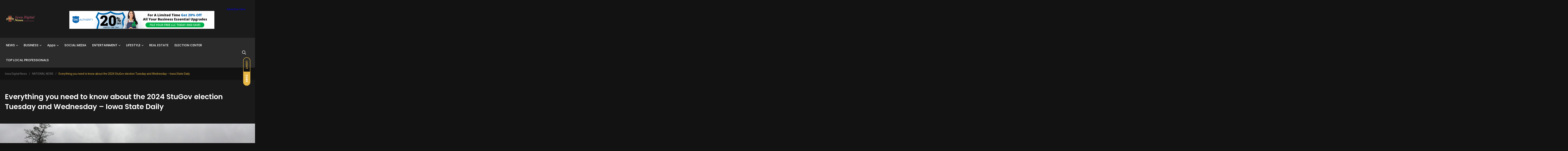

--- FILE ---
content_type: text/html; charset=UTF-8
request_url: https://iowadigitalnews.com/everything-you-need-to-know-about-the-2024-stugov-election-tuesday-and-wednesday-iowa-state-daily/
body_size: 25236
content:
    <!doctype html>
<html dir="ltr" lang="en-US" prefix="og: https://ogp.me/ns#">
    <head>
        <meta charset="UTF-8">
        <meta http-equiv="X-UA-Compatible" content="IE=edge">
        <meta name="viewport" content="width=device-width, initial-scale=1.0">
		<meta name='impact-site-verification' value='6faedb58-fa0e-4c13-b978-91ad5dbffa83'>
        <link rel="profile" href="https://gmpg.org/xfn/11">
        <link rel="pingback" href="https://iowadigitalnews.com/xmlrpc.php">
        <title>Everything you need to know about the 2024 StuGov election Tuesday and Wednesday – Iowa State Daily - Iowa Digital News</title>
	<style>img:is([sizes="auto" i], [sizes^="auto," i]) { contain-intrinsic-size: 3000px 1500px }</style>
	
		<!-- All in One SEO 4.8.4.1 - aioseo.com -->
	<meta name="description" content="On behalf of the students and staff of the Iowa State Daily, a sincere thank you for your donation. Your donation will be processed through our website provider, Sno Sites, and will appear as such on your billing. If you would like a receipt from the Iowa State Daily directly, please let Sarah Lefeber know" />
	<meta name="robots" content="max-image-preview:large" />
	<meta name="author" content="IOWA DIGITAL NEWS"/>
	<link rel="canonical" href="https://iowadigitalnews.com/everything-you-need-to-know-about-the-2024-stugov-election-tuesday-and-wednesday-iowa-state-daily/" />
	<meta name="generator" content="All in One SEO (AIOSEO) 4.8.4.1" />
		<meta property="og:locale" content="en_US" />
		<meta property="og:site_name" content="Iowa Digital News -" />
		<meta property="og:type" content="article" />
		<meta property="og:title" content="Everything you need to know about the 2024 StuGov election Tuesday and Wednesday – Iowa State Daily - Iowa Digital News" />
		<meta property="og:description" content="On behalf of the students and staff of the Iowa State Daily, a sincere thank you for your donation. Your donation will be processed through our website provider, Sno Sites, and will appear as such on your billing. If you would like a receipt from the Iowa State Daily directly, please let Sarah Lefeber know" />
		<meta property="og:url" content="https://iowadigitalnews.com/everything-you-need-to-know-about-the-2024-stugov-election-tuesday-and-wednesday-iowa-state-daily/" />
		<meta property="article:published_time" content="2024-03-05T02:33:37+00:00" />
		<meta property="article:modified_time" content="2024-03-05T02:33:37+00:00" />
		<meta name="twitter:card" content="summary_large_image" />
		<meta name="twitter:title" content="Everything you need to know about the 2024 StuGov election Tuesday and Wednesday – Iowa State Daily - Iowa Digital News" />
		<meta name="twitter:description" content="On behalf of the students and staff of the Iowa State Daily, a sincere thank you for your donation. Your donation will be processed through our website provider, Sno Sites, and will appear as such on your billing. If you would like a receipt from the Iowa State Daily directly, please let Sarah Lefeber know" />
		<script type="application/ld+json" class="aioseo-schema">
			{"@context":"https:\/\/schema.org","@graph":[{"@type":"BlogPosting","@id":"https:\/\/iowadigitalnews.com\/everything-you-need-to-know-about-the-2024-stugov-election-tuesday-and-wednesday-iowa-state-daily\/#blogposting","name":"Everything you need to know about the 2024 StuGov election Tuesday and Wednesday \u2013 Iowa State Daily - Iowa Digital News","headline":"Everything you need to know about the 2024 StuGov election Tuesday and Wednesday \u2013 Iowa State Daily","author":{"@id":"https:\/\/iowadigitalnews.com\/author\/fromermediagmail-com\/#author"},"publisher":{"@id":"https:\/\/iowadigitalnews.com\/#organization"},"image":{"@type":"ImageObject","url":"https:\/\/iowadigitalnews.com\/wp-content\/uploads\/2024\/03\/IMG_5452.jpg","width":1500,"height":1000},"datePublished":"2024-03-05T02:33:37+00:00","dateModified":"2024-03-05T02:33:37+00:00","inLanguage":"en-US","mainEntityOfPage":{"@id":"https:\/\/iowadigitalnews.com\/everything-you-need-to-know-about-the-2024-stugov-election-tuesday-and-wednesday-iowa-state-daily\/#webpage"},"isPartOf":{"@id":"https:\/\/iowadigitalnews.com\/everything-you-need-to-know-about-the-2024-stugov-election-tuesday-and-wednesday-iowa-state-daily\/#webpage"},"articleSection":"NATIONAL NEWS"},{"@type":"BreadcrumbList","@id":"https:\/\/iowadigitalnews.com\/everything-you-need-to-know-about-the-2024-stugov-election-tuesday-and-wednesday-iowa-state-daily\/#breadcrumblist","itemListElement":[{"@type":"ListItem","@id":"https:\/\/iowadigitalnews.com#listItem","position":1,"name":"Home","item":"https:\/\/iowadigitalnews.com","nextItem":{"@type":"ListItem","@id":"https:\/\/iowadigitalnews.com\/category\/national-news\/#listItem","name":"NATIONAL NEWS"}},{"@type":"ListItem","@id":"https:\/\/iowadigitalnews.com\/category\/national-news\/#listItem","position":2,"name":"NATIONAL NEWS","item":"https:\/\/iowadigitalnews.com\/category\/national-news\/","nextItem":{"@type":"ListItem","@id":"https:\/\/iowadigitalnews.com\/everything-you-need-to-know-about-the-2024-stugov-election-tuesday-and-wednesday-iowa-state-daily\/#listItem","name":"Everything you need to know about the 2024 StuGov election Tuesday and Wednesday \u2013 Iowa State Daily"},"previousItem":{"@type":"ListItem","@id":"https:\/\/iowadigitalnews.com#listItem","name":"Home"}},{"@type":"ListItem","@id":"https:\/\/iowadigitalnews.com\/everything-you-need-to-know-about-the-2024-stugov-election-tuesday-and-wednesday-iowa-state-daily\/#listItem","position":3,"name":"Everything you need to know about the 2024 StuGov election Tuesday and Wednesday \u2013 Iowa State Daily","previousItem":{"@type":"ListItem","@id":"https:\/\/iowadigitalnews.com\/category\/national-news\/#listItem","name":"NATIONAL NEWS"}}]},{"@type":"Organization","@id":"https:\/\/iowadigitalnews.com\/#organization","name":"Blogs","url":"https:\/\/iowadigitalnews.com\/"},{"@type":"Person","@id":"https:\/\/iowadigitalnews.com\/author\/fromermediagmail-com\/#author","url":"https:\/\/iowadigitalnews.com\/author\/fromermediagmail-com\/","name":"IOWA DIGITAL NEWS","image":{"@type":"ImageObject","@id":"https:\/\/iowadigitalnews.com\/everything-you-need-to-know-about-the-2024-stugov-election-tuesday-and-wednesday-iowa-state-daily\/#authorImage","url":"https:\/\/secure.gravatar.com\/avatar\/185d33fe489779ce30c3435fa3e9e3b7660c6d77488b708fa832b8bcc9934d54?s=96&d=mm&r=g","width":96,"height":96,"caption":"IOWA DIGITAL NEWS"}},{"@type":"WebPage","@id":"https:\/\/iowadigitalnews.com\/everything-you-need-to-know-about-the-2024-stugov-election-tuesday-and-wednesday-iowa-state-daily\/#webpage","url":"https:\/\/iowadigitalnews.com\/everything-you-need-to-know-about-the-2024-stugov-election-tuesday-and-wednesday-iowa-state-daily\/","name":"Everything you need to know about the 2024 StuGov election Tuesday and Wednesday \u2013 Iowa State Daily - Iowa Digital News","description":"On behalf of the students and staff of the Iowa State Daily, a sincere thank you for your donation. Your donation will be processed through our website provider, Sno Sites, and will appear as such on your billing. If you would like a receipt from the Iowa State Daily directly, please let Sarah Lefeber know","inLanguage":"en-US","isPartOf":{"@id":"https:\/\/iowadigitalnews.com\/#website"},"breadcrumb":{"@id":"https:\/\/iowadigitalnews.com\/everything-you-need-to-know-about-the-2024-stugov-election-tuesday-and-wednesday-iowa-state-daily\/#breadcrumblist"},"author":{"@id":"https:\/\/iowadigitalnews.com\/author\/fromermediagmail-com\/#author"},"creator":{"@id":"https:\/\/iowadigitalnews.com\/author\/fromermediagmail-com\/#author"},"image":{"@type":"ImageObject","url":"https:\/\/iowadigitalnews.com\/wp-content\/uploads\/2024\/03\/IMG_5452.jpg","@id":"https:\/\/iowadigitalnews.com\/everything-you-need-to-know-about-the-2024-stugov-election-tuesday-and-wednesday-iowa-state-daily\/#mainImage","width":1500,"height":1000},"primaryImageOfPage":{"@id":"https:\/\/iowadigitalnews.com\/everything-you-need-to-know-about-the-2024-stugov-election-tuesday-and-wednesday-iowa-state-daily\/#mainImage"},"datePublished":"2024-03-05T02:33:37+00:00","dateModified":"2024-03-05T02:33:37+00:00"},{"@type":"WebSite","@id":"https:\/\/iowadigitalnews.com\/#website","url":"https:\/\/iowadigitalnews.com\/","name":"Blogs","inLanguage":"en-US","publisher":{"@id":"https:\/\/iowadigitalnews.com\/#organization"}}]}
		</script>
		<!-- All in One SEO -->

<noscript><style>#preloader{display:none;}</style></noscript><noscript><style>#preloader{display:none;}</style></noscript><link rel='dns-prefetch' href='//fonts.googleapis.com' />
<link rel="alternate" type="application/rss+xml" title="Iowa Digital News &raquo; Feed" href="https://iowadigitalnews.com/feed/" />
<link rel="alternate" type="application/rss+xml" title="Iowa Digital News &raquo; Comments Feed" href="https://iowadigitalnews.com/comments/feed/" />
		<!-- This site uses the Google Analytics by MonsterInsights plugin v9.11.1 - Using Analytics tracking - https://www.monsterinsights.com/ -->
		<!-- Note: MonsterInsights is not currently configured on this site. The site owner needs to authenticate with Google Analytics in the MonsterInsights settings panel. -->
					<!-- No tracking code set -->
				<!-- / Google Analytics by MonsterInsights -->
		<script type="text/javascript">
/* <![CDATA[ */
window._wpemojiSettings = {"baseUrl":"https:\/\/s.w.org\/images\/core\/emoji\/16.0.1\/72x72\/","ext":".png","svgUrl":"https:\/\/s.w.org\/images\/core\/emoji\/16.0.1\/svg\/","svgExt":".svg","source":{"concatemoji":"https:\/\/iowadigitalnews.com\/wp-includes\/js\/wp-emoji-release.min.js?ver=6.8.3"}};
/*! This file is auto-generated */
!function(s,n){var o,i,e;function c(e){try{var t={supportTests:e,timestamp:(new Date).valueOf()};sessionStorage.setItem(o,JSON.stringify(t))}catch(e){}}function p(e,t,n){e.clearRect(0,0,e.canvas.width,e.canvas.height),e.fillText(t,0,0);var t=new Uint32Array(e.getImageData(0,0,e.canvas.width,e.canvas.height).data),a=(e.clearRect(0,0,e.canvas.width,e.canvas.height),e.fillText(n,0,0),new Uint32Array(e.getImageData(0,0,e.canvas.width,e.canvas.height).data));return t.every(function(e,t){return e===a[t]})}function u(e,t){e.clearRect(0,0,e.canvas.width,e.canvas.height),e.fillText(t,0,0);for(var n=e.getImageData(16,16,1,1),a=0;a<n.data.length;a++)if(0!==n.data[a])return!1;return!0}function f(e,t,n,a){switch(t){case"flag":return n(e,"\ud83c\udff3\ufe0f\u200d\u26a7\ufe0f","\ud83c\udff3\ufe0f\u200b\u26a7\ufe0f")?!1:!n(e,"\ud83c\udde8\ud83c\uddf6","\ud83c\udde8\u200b\ud83c\uddf6")&&!n(e,"\ud83c\udff4\udb40\udc67\udb40\udc62\udb40\udc65\udb40\udc6e\udb40\udc67\udb40\udc7f","\ud83c\udff4\u200b\udb40\udc67\u200b\udb40\udc62\u200b\udb40\udc65\u200b\udb40\udc6e\u200b\udb40\udc67\u200b\udb40\udc7f");case"emoji":return!a(e,"\ud83e\udedf")}return!1}function g(e,t,n,a){var r="undefined"!=typeof WorkerGlobalScope&&self instanceof WorkerGlobalScope?new OffscreenCanvas(300,150):s.createElement("canvas"),o=r.getContext("2d",{willReadFrequently:!0}),i=(o.textBaseline="top",o.font="600 32px Arial",{});return e.forEach(function(e){i[e]=t(o,e,n,a)}),i}function t(e){var t=s.createElement("script");t.src=e,t.defer=!0,s.head.appendChild(t)}"undefined"!=typeof Promise&&(o="wpEmojiSettingsSupports",i=["flag","emoji"],n.supports={everything:!0,everythingExceptFlag:!0},e=new Promise(function(e){s.addEventListener("DOMContentLoaded",e,{once:!0})}),new Promise(function(t){var n=function(){try{var e=JSON.parse(sessionStorage.getItem(o));if("object"==typeof e&&"number"==typeof e.timestamp&&(new Date).valueOf()<e.timestamp+604800&&"object"==typeof e.supportTests)return e.supportTests}catch(e){}return null}();if(!n){if("undefined"!=typeof Worker&&"undefined"!=typeof OffscreenCanvas&&"undefined"!=typeof URL&&URL.createObjectURL&&"undefined"!=typeof Blob)try{var e="postMessage("+g.toString()+"("+[JSON.stringify(i),f.toString(),p.toString(),u.toString()].join(",")+"));",a=new Blob([e],{type:"text/javascript"}),r=new Worker(URL.createObjectURL(a),{name:"wpTestEmojiSupports"});return void(r.onmessage=function(e){c(n=e.data),r.terminate(),t(n)})}catch(e){}c(n=g(i,f,p,u))}t(n)}).then(function(e){for(var t in e)n.supports[t]=e[t],n.supports.everything=n.supports.everything&&n.supports[t],"flag"!==t&&(n.supports.everythingExceptFlag=n.supports.everythingExceptFlag&&n.supports[t]);n.supports.everythingExceptFlag=n.supports.everythingExceptFlag&&!n.supports.flag,n.DOMReady=!1,n.readyCallback=function(){n.DOMReady=!0}}).then(function(){return e}).then(function(){var e;n.supports.everything||(n.readyCallback(),(e=n.source||{}).concatemoji?t(e.concatemoji):e.wpemoji&&e.twemoji&&(t(e.twemoji),t(e.wpemoji)))}))}((window,document),window._wpemojiSettings);
/* ]]> */
</script>
<link rel='stylesheet' id='shared-counts-css' href='https://iowadigitalnews.com/wp-content/plugins/shared-counts/assets/css/shared-counts.min.css?ver=1.5.0' type='text/css' media='all' />
<style id='wp-emoji-styles-inline-css' type='text/css'>

	img.wp-smiley, img.emoji {
		display: inline !important;
		border: none !important;
		box-shadow: none !important;
		height: 1em !important;
		width: 1em !important;
		margin: 0 0.07em !important;
		vertical-align: -0.1em !important;
		background: none !important;
		padding: 0 !important;
	}
</style>
<link rel='stylesheet' id='wp-block-library-css' href='https://iowadigitalnews.com/wp-includes/css/dist/block-library/style.min.css?ver=6.8.3' type='text/css' media='all' />
<style id='wp-block-library-theme-inline-css' type='text/css'>
.wp-block-audio :where(figcaption){color:#555;font-size:13px;text-align:center}.is-dark-theme .wp-block-audio :where(figcaption){color:#ffffffa6}.wp-block-audio{margin:0 0 1em}.wp-block-code{border:1px solid #ccc;border-radius:4px;font-family:Menlo,Consolas,monaco,monospace;padding:.8em 1em}.wp-block-embed :where(figcaption){color:#555;font-size:13px;text-align:center}.is-dark-theme .wp-block-embed :where(figcaption){color:#ffffffa6}.wp-block-embed{margin:0 0 1em}.blocks-gallery-caption{color:#555;font-size:13px;text-align:center}.is-dark-theme .blocks-gallery-caption{color:#ffffffa6}:root :where(.wp-block-image figcaption){color:#555;font-size:13px;text-align:center}.is-dark-theme :root :where(.wp-block-image figcaption){color:#ffffffa6}.wp-block-image{margin:0 0 1em}.wp-block-pullquote{border-bottom:4px solid;border-top:4px solid;color:currentColor;margin-bottom:1.75em}.wp-block-pullquote cite,.wp-block-pullquote footer,.wp-block-pullquote__citation{color:currentColor;font-size:.8125em;font-style:normal;text-transform:uppercase}.wp-block-quote{border-left:.25em solid;margin:0 0 1.75em;padding-left:1em}.wp-block-quote cite,.wp-block-quote footer{color:currentColor;font-size:.8125em;font-style:normal;position:relative}.wp-block-quote:where(.has-text-align-right){border-left:none;border-right:.25em solid;padding-left:0;padding-right:1em}.wp-block-quote:where(.has-text-align-center){border:none;padding-left:0}.wp-block-quote.is-large,.wp-block-quote.is-style-large,.wp-block-quote:where(.is-style-plain){border:none}.wp-block-search .wp-block-search__label{font-weight:700}.wp-block-search__button{border:1px solid #ccc;padding:.375em .625em}:where(.wp-block-group.has-background){padding:1.25em 2.375em}.wp-block-separator.has-css-opacity{opacity:.4}.wp-block-separator{border:none;border-bottom:2px solid;margin-left:auto;margin-right:auto}.wp-block-separator.has-alpha-channel-opacity{opacity:1}.wp-block-separator:not(.is-style-wide):not(.is-style-dots){width:100px}.wp-block-separator.has-background:not(.is-style-dots){border-bottom:none;height:1px}.wp-block-separator.has-background:not(.is-style-wide):not(.is-style-dots){height:2px}.wp-block-table{margin:0 0 1em}.wp-block-table td,.wp-block-table th{word-break:normal}.wp-block-table :where(figcaption){color:#555;font-size:13px;text-align:center}.is-dark-theme .wp-block-table :where(figcaption){color:#ffffffa6}.wp-block-video :where(figcaption){color:#555;font-size:13px;text-align:center}.is-dark-theme .wp-block-video :where(figcaption){color:#ffffffa6}.wp-block-video{margin:0 0 1em}:root :where(.wp-block-template-part.has-background){margin-bottom:0;margin-top:0;padding:1.25em 2.375em}
</style>
<style id='classic-theme-styles-inline-css' type='text/css'>
/*! This file is auto-generated */
.wp-block-button__link{color:#fff;background-color:#32373c;border-radius:9999px;box-shadow:none;text-decoration:none;padding:calc(.667em + 2px) calc(1.333em + 2px);font-size:1.125em}.wp-block-file__button{background:#32373c;color:#fff;text-decoration:none}
</style>
<style id='global-styles-inline-css' type='text/css'>
:root{--wp--preset--aspect-ratio--square: 1;--wp--preset--aspect-ratio--4-3: 4/3;--wp--preset--aspect-ratio--3-4: 3/4;--wp--preset--aspect-ratio--3-2: 3/2;--wp--preset--aspect-ratio--2-3: 2/3;--wp--preset--aspect-ratio--16-9: 16/9;--wp--preset--aspect-ratio--9-16: 9/16;--wp--preset--color--black: #000000;--wp--preset--color--cyan-bluish-gray: #abb8c3;--wp--preset--color--white: #ffffff;--wp--preset--color--pale-pink: #f78da7;--wp--preset--color--vivid-red: #cf2e2e;--wp--preset--color--luminous-vivid-orange: #ff6900;--wp--preset--color--luminous-vivid-amber: #fcb900;--wp--preset--color--light-green-cyan: #7bdcb5;--wp--preset--color--vivid-green-cyan: #00d084;--wp--preset--color--pale-cyan-blue: #8ed1fc;--wp--preset--color--vivid-cyan-blue: #0693e3;--wp--preset--color--vivid-purple: #9b51e0;--wp--preset--color--light-grayish-magenta: #FF9500;--wp--preset--color--strong-magenta: #FF2C54;--wp--preset--color--very-light-gray: #ffffff;--wp--preset--color--very-dark-gray: #6B7074;--wp--preset--gradient--vivid-cyan-blue-to-vivid-purple: linear-gradient(135deg,rgba(6,147,227,1) 0%,rgb(155,81,224) 100%);--wp--preset--gradient--light-green-cyan-to-vivid-green-cyan: linear-gradient(135deg,rgb(122,220,180) 0%,rgb(0,208,130) 100%);--wp--preset--gradient--luminous-vivid-amber-to-luminous-vivid-orange: linear-gradient(135deg,rgba(252,185,0,1) 0%,rgba(255,105,0,1) 100%);--wp--preset--gradient--luminous-vivid-orange-to-vivid-red: linear-gradient(135deg,rgba(255,105,0,1) 0%,rgb(207,46,46) 100%);--wp--preset--gradient--very-light-gray-to-cyan-bluish-gray: linear-gradient(135deg,rgb(238,238,238) 0%,rgb(169,184,195) 100%);--wp--preset--gradient--cool-to-warm-spectrum: linear-gradient(135deg,rgb(74,234,220) 0%,rgb(151,120,209) 20%,rgb(207,42,186) 40%,rgb(238,44,130) 60%,rgb(251,105,98) 80%,rgb(254,248,76) 100%);--wp--preset--gradient--blush-light-purple: linear-gradient(135deg,rgb(255,206,236) 0%,rgb(152,150,240) 100%);--wp--preset--gradient--blush-bordeaux: linear-gradient(135deg,rgb(254,205,165) 0%,rgb(254,45,45) 50%,rgb(107,0,62) 100%);--wp--preset--gradient--luminous-dusk: linear-gradient(135deg,rgb(255,203,112) 0%,rgb(199,81,192) 50%,rgb(65,88,208) 100%);--wp--preset--gradient--pale-ocean: linear-gradient(135deg,rgb(255,245,203) 0%,rgb(182,227,212) 50%,rgb(51,167,181) 100%);--wp--preset--gradient--electric-grass: linear-gradient(135deg,rgb(202,248,128) 0%,rgb(113,206,126) 100%);--wp--preset--gradient--midnight: linear-gradient(135deg,rgb(2,3,129) 0%,rgb(40,116,252) 100%);--wp--preset--font-size--small: 12px;--wp--preset--font-size--medium: 20px;--wp--preset--font-size--large: 36px;--wp--preset--font-size--x-large: 42px;--wp--preset--font-size--normal: 16px;--wp--preset--font-size--huge: 50px;--wp--preset--spacing--20: 0.44rem;--wp--preset--spacing--30: 0.67rem;--wp--preset--spacing--40: 1rem;--wp--preset--spacing--50: 1.5rem;--wp--preset--spacing--60: 2.25rem;--wp--preset--spacing--70: 3.38rem;--wp--preset--spacing--80: 5.06rem;--wp--preset--shadow--natural: 6px 6px 9px rgba(0, 0, 0, 0.2);--wp--preset--shadow--deep: 12px 12px 50px rgba(0, 0, 0, 0.4);--wp--preset--shadow--sharp: 6px 6px 0px rgba(0, 0, 0, 0.2);--wp--preset--shadow--outlined: 6px 6px 0px -3px rgba(255, 255, 255, 1), 6px 6px rgba(0, 0, 0, 1);--wp--preset--shadow--crisp: 6px 6px 0px rgba(0, 0, 0, 1);}:where(.is-layout-flex){gap: 0.5em;}:where(.is-layout-grid){gap: 0.5em;}body .is-layout-flex{display: flex;}.is-layout-flex{flex-wrap: wrap;align-items: center;}.is-layout-flex > :is(*, div){margin: 0;}body .is-layout-grid{display: grid;}.is-layout-grid > :is(*, div){margin: 0;}:where(.wp-block-columns.is-layout-flex){gap: 2em;}:where(.wp-block-columns.is-layout-grid){gap: 2em;}:where(.wp-block-post-template.is-layout-flex){gap: 1.25em;}:where(.wp-block-post-template.is-layout-grid){gap: 1.25em;}.has-black-color{color: var(--wp--preset--color--black) !important;}.has-cyan-bluish-gray-color{color: var(--wp--preset--color--cyan-bluish-gray) !important;}.has-white-color{color: var(--wp--preset--color--white) !important;}.has-pale-pink-color{color: var(--wp--preset--color--pale-pink) !important;}.has-vivid-red-color{color: var(--wp--preset--color--vivid-red) !important;}.has-luminous-vivid-orange-color{color: var(--wp--preset--color--luminous-vivid-orange) !important;}.has-luminous-vivid-amber-color{color: var(--wp--preset--color--luminous-vivid-amber) !important;}.has-light-green-cyan-color{color: var(--wp--preset--color--light-green-cyan) !important;}.has-vivid-green-cyan-color{color: var(--wp--preset--color--vivid-green-cyan) !important;}.has-pale-cyan-blue-color{color: var(--wp--preset--color--pale-cyan-blue) !important;}.has-vivid-cyan-blue-color{color: var(--wp--preset--color--vivid-cyan-blue) !important;}.has-vivid-purple-color{color: var(--wp--preset--color--vivid-purple) !important;}.has-black-background-color{background-color: var(--wp--preset--color--black) !important;}.has-cyan-bluish-gray-background-color{background-color: var(--wp--preset--color--cyan-bluish-gray) !important;}.has-white-background-color{background-color: var(--wp--preset--color--white) !important;}.has-pale-pink-background-color{background-color: var(--wp--preset--color--pale-pink) !important;}.has-vivid-red-background-color{background-color: var(--wp--preset--color--vivid-red) !important;}.has-luminous-vivid-orange-background-color{background-color: var(--wp--preset--color--luminous-vivid-orange) !important;}.has-luminous-vivid-amber-background-color{background-color: var(--wp--preset--color--luminous-vivid-amber) !important;}.has-light-green-cyan-background-color{background-color: var(--wp--preset--color--light-green-cyan) !important;}.has-vivid-green-cyan-background-color{background-color: var(--wp--preset--color--vivid-green-cyan) !important;}.has-pale-cyan-blue-background-color{background-color: var(--wp--preset--color--pale-cyan-blue) !important;}.has-vivid-cyan-blue-background-color{background-color: var(--wp--preset--color--vivid-cyan-blue) !important;}.has-vivid-purple-background-color{background-color: var(--wp--preset--color--vivid-purple) !important;}.has-black-border-color{border-color: var(--wp--preset--color--black) !important;}.has-cyan-bluish-gray-border-color{border-color: var(--wp--preset--color--cyan-bluish-gray) !important;}.has-white-border-color{border-color: var(--wp--preset--color--white) !important;}.has-pale-pink-border-color{border-color: var(--wp--preset--color--pale-pink) !important;}.has-vivid-red-border-color{border-color: var(--wp--preset--color--vivid-red) !important;}.has-luminous-vivid-orange-border-color{border-color: var(--wp--preset--color--luminous-vivid-orange) !important;}.has-luminous-vivid-amber-border-color{border-color: var(--wp--preset--color--luminous-vivid-amber) !important;}.has-light-green-cyan-border-color{border-color: var(--wp--preset--color--light-green-cyan) !important;}.has-vivid-green-cyan-border-color{border-color: var(--wp--preset--color--vivid-green-cyan) !important;}.has-pale-cyan-blue-border-color{border-color: var(--wp--preset--color--pale-cyan-blue) !important;}.has-vivid-cyan-blue-border-color{border-color: var(--wp--preset--color--vivid-cyan-blue) !important;}.has-vivid-purple-border-color{border-color: var(--wp--preset--color--vivid-purple) !important;}.has-vivid-cyan-blue-to-vivid-purple-gradient-background{background: var(--wp--preset--gradient--vivid-cyan-blue-to-vivid-purple) !important;}.has-light-green-cyan-to-vivid-green-cyan-gradient-background{background: var(--wp--preset--gradient--light-green-cyan-to-vivid-green-cyan) !important;}.has-luminous-vivid-amber-to-luminous-vivid-orange-gradient-background{background: var(--wp--preset--gradient--luminous-vivid-amber-to-luminous-vivid-orange) !important;}.has-luminous-vivid-orange-to-vivid-red-gradient-background{background: var(--wp--preset--gradient--luminous-vivid-orange-to-vivid-red) !important;}.has-very-light-gray-to-cyan-bluish-gray-gradient-background{background: var(--wp--preset--gradient--very-light-gray-to-cyan-bluish-gray) !important;}.has-cool-to-warm-spectrum-gradient-background{background: var(--wp--preset--gradient--cool-to-warm-spectrum) !important;}.has-blush-light-purple-gradient-background{background: var(--wp--preset--gradient--blush-light-purple) !important;}.has-blush-bordeaux-gradient-background{background: var(--wp--preset--gradient--blush-bordeaux) !important;}.has-luminous-dusk-gradient-background{background: var(--wp--preset--gradient--luminous-dusk) !important;}.has-pale-ocean-gradient-background{background: var(--wp--preset--gradient--pale-ocean) !important;}.has-electric-grass-gradient-background{background: var(--wp--preset--gradient--electric-grass) !important;}.has-midnight-gradient-background{background: var(--wp--preset--gradient--midnight) !important;}.has-small-font-size{font-size: var(--wp--preset--font-size--small) !important;}.has-medium-font-size{font-size: var(--wp--preset--font-size--medium) !important;}.has-large-font-size{font-size: var(--wp--preset--font-size--large) !important;}.has-x-large-font-size{font-size: var(--wp--preset--font-size--x-large) !important;}
:where(.wp-block-post-template.is-layout-flex){gap: 1.25em;}:where(.wp-block-post-template.is-layout-grid){gap: 1.25em;}
:where(.wp-block-columns.is-layout-flex){gap: 2em;}:where(.wp-block-columns.is-layout-grid){gap: 2em;}
:root :where(.wp-block-pullquote){font-size: 1.5em;line-height: 1.6;}
</style>
<link rel='stylesheet' id='contact-form-7-css' href='https://iowadigitalnews.com/wp-content/plugins/contact-form-7/includes/css/styles.css?ver=6.1' type='text/css' media='all' />
<link rel='stylesheet' id='wp_automatic_gallery_style-css' href='https://iowadigitalnews.com/wp-content/plugins/wp-automatic/css/wp-automatic.css?ver=1.0.0' type='text/css' media='all' />
<link rel='stylesheet' id='my_switcher-css' href='https://iowadigitalnews.com/wp-content/themes/papr/assets/css/my_switcher.css?ver=1.4.7' type='text/css' media='all' />
<link rel='stylesheet' id='font-awesome-css' href='https://iowadigitalnews.com/wp-content/themes/papr/assets/css/fontawesome-all.min.css?ver=1.4.7' type='text/css' media='all' />
<link rel='stylesheet' id='papr-fonts-css' href='https://fonts.googleapis.com/css?family=Poppins%3A300%2C300i%2C400%2C400i%2C500%2C500i%2C600%2C600i%2C700%2C700i%2C800%2C800i%2C900%7CRoboto%3A300%2C300i%2C400%2C400i%2C500%2C500i%2C700%2C700i%2C900%2C900%26display%3Dswap&#038;subset=latin%2Clatin-ext&#038;ver=6.8.3' type='text/css' media='all' />
<link rel='stylesheet' id='plyr-css' href='https://iowadigitalnews.com/wp-content/themes/papr/assets/css/plyr.css?ver=1.4.7' type='text/css' media='all' />
<link rel='stylesheet' id='font-iconfont-css' href='https://iowadigitalnews.com/wp-content/themes/papr/assets/css/iconfont.css?ver=1.4.7' type='text/css' media='all' />
<link rel='stylesheet' id='animate-css' href='https://iowadigitalnews.com/wp-content/themes/papr/assets/css/animate.css?ver=1.4.7' type='text/css' media='all' />
<link rel='stylesheet' id='bootstrap-css' href='https://iowadigitalnews.com/wp-content/themes/papr/assets/css/bootstrap.min.css?ver=1.4.7' type='text/css' media='all' />
<link rel='stylesheet' id='axil-style-css' href='https://iowadigitalnews.com/wp-content/themes/papr/assets/css/style.css?ver=1.4.7' type='text/css' media='all' />
<link rel='stylesheet' id='axil-custom-css' href='https://iowadigitalnews.com/wp-content/themes/papr/assets/css/mcustom.css?ver=1.4.7' type='text/css' media='all' />
<link rel='stylesheet' id='papr-dark-style-css' href='https://iowadigitalnews.com/wp-content/themes/papr/assets/css/dark.css?ver=1.4.7' type='text/css' media='all' />
<style id='papr-dynamic-inline-css' type='text/css'>
.papr-container {padding-top:0px;}.papr-container {padding-bottom:0px;}
</style>
<script type="text/javascript" src="https://iowadigitalnews.com/wp-includes/js/jquery/jquery.min.js?ver=3.7.1" id="jquery-core-js"></script>
<script type="text/javascript" src="https://iowadigitalnews.com/wp-includes/js/jquery/jquery-migrate.min.js?ver=3.4.1" id="jquery-migrate-js"></script>
<script type="text/javascript" src="https://iowadigitalnews.com/wp-content/plugins/wp-automatic/js/main-front.js?ver=6.8.3" id="wp_automatic_gallery-js"></script>
<script type="text/javascript" src="https://iowadigitalnews.com/wp-content/themes/papr/assets/js/popper.js?ver=1.4.7" id="popper-js"></script>
<link rel="https://api.w.org/" href="https://iowadigitalnews.com/wp-json/" /><link rel="alternate" title="JSON" type="application/json" href="https://iowadigitalnews.com/wp-json/wp/v2/posts/28106" /><link rel="EditURI" type="application/rsd+xml" title="RSD" href="https://iowadigitalnews.com/xmlrpc.php?rsd" />
<meta name="generator" content="WordPress 6.8.3" />
<link rel='shortlink' href='https://iowadigitalnews.com/?p=28106' />
<link rel="alternate" title="oEmbed (JSON)" type="application/json+oembed" href="https://iowadigitalnews.com/wp-json/oembed/1.0/embed?url=https%3A%2F%2Fiowadigitalnews.com%2Feverything-you-need-to-know-about-the-2024-stugov-election-tuesday-and-wednesday-iowa-state-daily%2F" />
<link rel="alternate" title="oEmbed (XML)" type="text/xml+oembed" href="https://iowadigitalnews.com/wp-json/oembed/1.0/embed?url=https%3A%2F%2Fiowadigitalnews.com%2Feverything-you-need-to-know-about-the-2024-stugov-election-tuesday-and-wednesday-iowa-state-daily%2F&#038;format=xml" />
<meta name="generator" content="Redux 4.5.7" /><!-- MagenetMonetization V: 1.0.29.3--><!-- MagenetMonetization 1 --><!-- MagenetMonetization 1.1 -->        <!--Customizer CSS-->
        <style type="text/css">

            /* Body */
                        /* Link */
                        /* Link Hover */
                        /* Meta */
                        /* Meta Hover */
                        /* Meta Link Hover */
                        /* Meta Hover Dark Section */
            

            /************************************************************************************
             * Header Top Bar
             ************************************************************************************/
            /* Background Color */
                        /* Body Color */
                        /* Link Color */
                        /* Link Hover Color */
                        /************************************************************************************
             * Header
             ************************************************************************************/
            /* Background Color */
                        /* Link Color */
                                    /* Link Hover Color */
                        
            /************************************************************************************
             * General 
             ************************************************************************************/
            /* Primary [#ff2c54] */
            :root { --primary-color:#e7b743; }            /* Heading */
                        /* Heading Hover */
                                    /* Heading Hover Color Dark Section */
                        

            /************************************************************************************
             * Footer 
             ************************************************************************************/
            /* Background Color */
                        /* Footer Heading Color */
                        /* Footer Body Color */
                        /* Footer Link Color */
                        /* Footer Link Hover Color */
                        /* Footer Bottom Border top Color */
            
        </style>
        <!--/Customizer CSS-->
        <meta name="generator" content="Elementor 3.30.0; features: e_font_icon_svg, additional_custom_breakpoints; settings: css_print_method-external, google_font-enabled, font_display-swap">
			<style>
				.e-con.e-parent:nth-of-type(n+4):not(.e-lazyloaded):not(.e-no-lazyload),
				.e-con.e-parent:nth-of-type(n+4):not(.e-lazyloaded):not(.e-no-lazyload) * {
					background-image: none !important;
				}
				@media screen and (max-height: 1024px) {
					.e-con.e-parent:nth-of-type(n+3):not(.e-lazyloaded):not(.e-no-lazyload),
					.e-con.e-parent:nth-of-type(n+3):not(.e-lazyloaded):not(.e-no-lazyload) * {
						background-image: none !important;
					}
				}
				@media screen and (max-height: 640px) {
					.e-con.e-parent:nth-of-type(n+2):not(.e-lazyloaded):not(.e-no-lazyload),
					.e-con.e-parent:nth-of-type(n+2):not(.e-lazyloaded):not(.e-no-lazyload) * {
						background-image: none !important;
					}
				}
			</style>
			<link rel="icon" href="https://iowadigitalnews.com/wp-content/uploads/2024/02/cropped-limage-176164-316-photo-removebg-preview-e1707478396757-32x32.png" sizes="32x32" />
<link rel="icon" href="https://iowadigitalnews.com/wp-content/uploads/2024/02/cropped-limage-176164-316-photo-removebg-preview-e1707478396757-192x192.png" sizes="192x192" />
<link rel="apple-touch-icon" href="https://iowadigitalnews.com/wp-content/uploads/2024/02/cropped-limage-176164-316-photo-removebg-preview-e1707478396757-180x180.png" />
<meta name="msapplication-TileImage" content="https://iowadigitalnews.com/wp-content/uploads/2024/02/cropped-limage-176164-316-photo-removebg-preview-e1707478396757-270x270.png" />
		<style type="text/css" id="wp-custom-css">
			.axil-top-scroll.animated.bounce.faster {
	display: none;
}
.axil-top-scroll.animated.bounce.faster.back-top {
	display: block;
}
div .col-md-auto{
	display: none !important;
}
div#comments{
	display: none !important;
}
.footer-logo-container {
    display: flex;
    justify-content: center; /* Centers horizontally */
    align-items: center;  
}

.footer-logo {
    display: block;
}
.footer-bottom .axil-copyright-txt{
	text-align:center;
}
.footer-bottom ul, .footer-bottom .axil-copyright-txt{
	justify-content: center;
}		</style>
		    </head>
<body class="wp-singular post-template-default single single-post postid-28106 single-format-standard wp-embed-responsive wp-theme-papr active-dark-mode  has-sidebar right-sidebar axil-no-sticky-menu menu-open-hover elementor-default elementor-kit-6">
<div id="my_switcher">
                    <ul>
                        <li>
                            <a href="javascript: void(0);" data-theme="light"  class="setColor light">
                                <span title="Light Mode">Light</span>
                            </a>
                        </li>
                        <li>
                            <a href="javascript: void(0);" data-theme="dark"  class="setColor dark">
                                <span title="Dark Mode">Dark</span>
                            </a>
                        </li>
                    </ul>
                </div><div class="wrp">
    <!-- Main contents -->
<main class="main-content ">
<!-- Header starts -->
<div id="page" class="papr-main-content">			
				
		<header class="page-header">
		<div class="header-mid">
    <div class="container">
        <div class="row">
            <div class="col-md-4 col-lg-3 align-self-center d-none d-lg-block">
                <div class="brand-logo-container">
                    <a class="site-logo" href="https://iowadigitalnews.com/">
                                                    <img class="brand-logo dark-logo" src="https://iowadigitalnews.com/wp-content/uploads/2024/02/limage-176164-316-photo-removebg-preview-e1707478396757.png"
                                 alt="Iowa Digital News">
                                                                            <img class="brand-logo light-logo" src="https://iowadigitalnews.com/wp-content/uploads/2024/02/limage-176164-316-photo-removebg-preview-e1707478396757.png"
                                 alt="Iowa Digital News">
                                            </a>
                </div>
                <!-- End of .brand-logo-container -->
            </div>
            <div class="col-md-12 col-lg-9 align-self-center text-right">
                <iframe style="border:0;width:100%;height:150px;" width="100%" scrolling="no" id="bsaIframe734" src="https://fromerdigitalmedia.com/api/?id=734&i=1&secure=74c096db72581f38a800e4db00e54b46520feadb"> </iframe>            </div>
        </div>
    </div>
</div>
<div class="navbar axil-header axil-header-six bg-grey-dark-one">
    <div class="container">
        <div class="navbar-inner">
            <div class="brand-logo-container d-lg-none">
                <a class="site-logo" href="https://iowadigitalnews.com/">
                                            <img class="brand-logo dark-logo" src="https://iowadigitalnews.com/wp-content/uploads/2024/02/limage-176164-316-photo-removebg-preview-e1707478396757.png"
                             alt="Iowa Digital News">
                                                                <img class="brand-logo light-logo" src="https://iowadigitalnews.com/wp-content/uploads/2024/02/limage-176164-316-photo-removebg-preview-e1707478396757.png"
                             alt="Iowa Digital News">
                                    </a>
            </div>
            <nav class="main-nav-wrapper"><ul id="main-menu" class="main-navigation list-inline"><li id="menu-item-27049" class="menu-item menu-item-type-taxonomy menu-item-object-category menu-item-has-children menu-item-27049 has-dropdown"><a href="https://iowadigitalnews.com/category/news/">NEWS</a>
<ul class="submenu">
	<li id="menu-item-27232" class="menu-item menu-item-type-taxonomy menu-item-object-category menu-item-27232"><a href="https://iowadigitalnews.com/category/local-news/">LOCAL NEWS</a></li>
	<li id="menu-item-27233" class="menu-item menu-item-type-taxonomy menu-item-object-category current-post-ancestor current-menu-parent current-post-parent menu-item-27233 is-active "><a href="https://iowadigitalnews.com/category/national-news/">NATIONAL NEWS</a></li>
	<li id="menu-item-27231" class="menu-item menu-item-type-taxonomy menu-item-object-category menu-item-27231"><a href="https://iowadigitalnews.com/category/election-news/">ELECTION NEWS</a></li>
	<li id="menu-item-27230" class="menu-item menu-item-type-taxonomy menu-item-object-category menu-item-27230"><a href="https://iowadigitalnews.com/category/business-news/">BUSINESS NEWS</a></li>
</ul>
</li>
<li id="menu-item-27048" class="menu-item menu-item-type-taxonomy menu-item-object-category menu-item-has-children menu-item-27048 has-dropdown"><a href="https://iowadigitalnews.com/category/business/">BUSINESS</a>
<ul class="submenu">
	<li id="menu-item-27894" class="menu-item menu-item-type-taxonomy menu-item-object-category menu-item-27894"><a href="https://iowadigitalnews.com/category/crypto/">Crypto</a></li>
	<li id="menu-item-27895" class="menu-item menu-item-type-taxonomy menu-item-object-category menu-item-27895"><a href="https://iowadigitalnews.com/category/economy/">Economy</a></li>
	<li id="menu-item-27892" class="menu-item menu-item-type-taxonomy menu-item-object-category menu-item-27892"><a href="https://iowadigitalnews.com/category/business/market/">Market</a></li>
	<li id="menu-item-27893" class="menu-item menu-item-type-taxonomy menu-item-object-category menu-item-27893"><a href="https://iowadigitalnews.com/category/business/money/">Money</a></li>
</ul>
</li>
<li id="menu-item-27928" class="menu-item menu-item-type-taxonomy menu-item-object-category menu-item-has-children menu-item-27928 has-dropdown"><a href="https://iowadigitalnews.com/category/apps/">Apps</a>
<ul class="submenu">
	<li id="menu-item-27923" class="menu-item menu-item-type-taxonomy menu-item-object-category menu-item-27923"><a href="https://iowadigitalnews.com/category/gadget/">Gadget</a></li>
	<li id="menu-item-27924" class="menu-item menu-item-type-taxonomy menu-item-object-category menu-item-27924"><a href="https://iowadigitalnews.com/category/gaming/">Gaming</a></li>
	<li id="menu-item-27925" class="menu-item menu-item-type-taxonomy menu-item-object-category menu-item-27925"><a href="https://iowadigitalnews.com/category/mobile/">Mobile</a></li>
	<li id="menu-item-27926" class="menu-item menu-item-type-taxonomy menu-item-object-category menu-item-27926"><a href="https://iowadigitalnews.com/category/science/">Science</a></li>
	<li id="menu-item-27927" class="menu-item menu-item-type-taxonomy menu-item-object-category menu-item-27927"><a href="https://iowadigitalnews.com/category/tech/">TECH</a></li>
</ul>
</li>
<li id="menu-item-27098" class="menu-item menu-item-type-taxonomy menu-item-object-category menu-item-27098"><a href="https://iowadigitalnews.com/category/social-media/">SOCIAL MEDIA</a></li>
<li id="menu-item-27074" class="menu-item menu-item-type-taxonomy menu-item-object-category menu-item-has-children menu-item-27074 has-dropdown"><a href="https://iowadigitalnews.com/category/entertainment/">ENTERTAINMENT</a>
<ul class="submenu">
	<li id="menu-item-27906" class="menu-item menu-item-type-taxonomy menu-item-object-category menu-item-27906"><a href="https://iowadigitalnews.com/category/art-theater/">Art &amp; Theater</a></li>
	<li id="menu-item-27907" class="menu-item menu-item-type-taxonomy menu-item-object-category menu-item-27907"><a href="https://iowadigitalnews.com/category/gambling/">Gambling</a></li>
	<li id="menu-item-27910" class="menu-item menu-item-type-taxonomy menu-item-object-category menu-item-27910"><a href="https://iowadigitalnews.com/category/shows/">Shows</a></li>
	<li id="menu-item-27909" class="menu-item menu-item-type-taxonomy menu-item-object-category menu-item-27909"><a href="https://iowadigitalnews.com/category/music/">Music</a></li>
	<li id="menu-item-27911" class="menu-item menu-item-type-taxonomy menu-item-object-category menu-item-27911"><a href="https://iowadigitalnews.com/category/sports/">Sports</a></li>
	<li id="menu-item-27908" class="menu-item menu-item-type-taxonomy menu-item-object-category menu-item-27908"><a href="https://iowadigitalnews.com/category/movie/">Movie</a></li>
</ul>
</li>
<li id="menu-item-27079" class="menu-item menu-item-type-taxonomy menu-item-object-category menu-item-has-children menu-item-27079 has-dropdown"><a href="https://iowadigitalnews.com/category/lifestyle/">LIFESTYLE</a>
<ul class="submenu">
	<li id="menu-item-27912" class="menu-item menu-item-type-taxonomy menu-item-object-category menu-item-27912"><a href="https://iowadigitalnews.com/category/celebrity/">Celebrity</a></li>
	<li id="menu-item-27920" class="menu-item menu-item-type-taxonomy menu-item-object-category menu-item-27920"><a href="https://iowadigitalnews.com/category/culture/">Culture</a></li>
	<li id="menu-item-27914" class="menu-item menu-item-type-taxonomy menu-item-object-category menu-item-27914"><a href="https://iowadigitalnews.com/category/fashion/">Fashion</a></li>
	<li id="menu-item-27913" class="menu-item menu-item-type-taxonomy menu-item-object-category menu-item-27913"><a href="https://iowadigitalnews.com/category/education/">Education</a></li>
	<li id="menu-item-27915" class="menu-item menu-item-type-taxonomy menu-item-object-category menu-item-27915"><a href="https://iowadigitalnews.com/category/food/">Food</a></li>
	<li id="menu-item-27922" class="menu-item menu-item-type-taxonomy menu-item-object-category menu-item-27922"><a href="https://iowadigitalnews.com/category/health/">Health</a></li>
	<li id="menu-item-27919" class="menu-item menu-item-type-taxonomy menu-item-object-category menu-item-27919"><a href="https://iowadigitalnews.com/category/travel/">Travel</a></li>
	<li id="menu-item-27918" class="menu-item menu-item-type-taxonomy menu-item-object-category menu-item-27918"><a href="https://iowadigitalnews.com/category/shopping/">Shopping</a></li>
	<li id="menu-item-27917" class="menu-item menu-item-type-taxonomy menu-item-object-category menu-item-27917"><a href="https://iowadigitalnews.com/category/religion/">Religion</a></li>
	<li id="menu-item-27916" class="menu-item menu-item-type-taxonomy menu-item-object-category menu-item-27916"><a href="https://iowadigitalnews.com/category/nature/">Nature</a></li>
</ul>
</li>
<li id="menu-item-27096" class="menu-item menu-item-type-taxonomy menu-item-object-category menu-item-27096"><a href="https://iowadigitalnews.com/category/real-estate/">REAL ESTATE</a></li>
<li id="menu-item-27234" class="menu-item menu-item-type-taxonomy menu-item-object-category menu-item-27234"><a href="https://iowadigitalnews.com/category/election-center/">ELECTION CENTER</a></li>
<li id="menu-item-30402" class="menu-item menu-item-type-post_type menu-item-object-page menu-item-30402"><a href="https://iowadigitalnews.com/top-local-professionals/">TOP LOCAL PROFESSIONALS</a></li>
</ul></nav>                            <div class="navbar-extra-features ml-auto">
                                            <form id="search" action="https://iowadigitalnews.com/" class="navbar-search"
                              method="GET">
                            <div class="search-field">
                                <input type="text" class="navbar-search-field" name="s"
                                       placeholder="Search ..."
                                       value="">
                                <button class="navbar-search-btn" type="submit"><i class="fal fa-search"></i></button>
                            </div>
                            <!-- End of .search-field -->
                            <a href="#" class="navbar-search-close"><i class="fal fa-times"></i></a>
                        </form>
                        <!-- End of .navbar-search -->
                        <a href="#" class="nav-search-field-toggler" data-toggle="nav-search-feild"><i
                                    class="far fa-search"></i></a>
                                                                                
                </div>
                        <!-- End of .navbar-extra-features -->
            <div class="main-nav-toggler d-block d-lg-none" id="main-nav-toggler">
                <div class="toggler-inner">
                    <span></span>
                    <span></span>
                    <span></span>
                </div>
            </div>
            <!-- End of .main-nav-toggler -->
        </div>
        <!-- End of .navbar-inner -->
    </div>
    <!-- End of .container -->
</div>

		
		</header>		
	<div class="papr-container-main">
		
	            <div class="breadcrumb-wrapper">
			<div class="container">
				<nav aria-label="breadcrumb"><!-- Breadcrumb NavXT 7.4.1 -->
<span property="itemListElement" typeof="ListItem"><a property="item" typeof="WebPage" title="Go to Iowa Digital News." href="https://iowadigitalnews.com" class="home" ><span property="name">Iowa Digital News</span></a><meta property="position" content="1"></span><span class="dvdr"> / </span><span property="itemListElement" typeof="ListItem"><a property="item" typeof="WebPage" title="Go to the NATIONAL NEWS Category archives." href="https://iowadigitalnews.com/category/national-news/" class="taxonomy category" ><span property="name">NATIONAL NEWS</span></a><meta property="position" content="2"></span><span class="dvdr"> / </span><span property="itemListElement" typeof="ListItem"><span property="name" class="post post-post current-item">Everything you need to know about the 2024 StuGov election Tuesday and Wednesday – Iowa State Daily</span><meta property="url" content="https://iowadigitalnews.com/everything-you-need-to-know-about-the-2024-stugov-election-tuesday-and-wednesday-iowa-state-daily/"><meta property="position" content="3"></span></nav>
			</div>			
		</div>    

    <!-- Banner starts -->
    <section class="banner banner__default bg-grey-light-three">
        <div class="container">
            <div class="row align-items-center">
                <div class="col-lg-12">
                    <div class="post-title-wrapper">
                        <h1 class="m-b-xs-0 axil-post-title hover-line">Everything you need to know about the 2024 StuGov election Tuesday and Wednesday – Iowa State Daily</h1>
                                            </div>
                    <!-- End of .post-title-wrapper -->
                </div>
                <!-- End of .col-lg-8 -->
            </div>
        </div>
        <!-- End of .container -->
    </section>
    <!-- End of .banner -->

    <div class="papr-container">
                                    <!-- Banner starts -->
<div class="banner  banner__single-post banner__single-type-two banner-single-3 axil-post-has-image"
     style="background-image: url(https://iowadigitalnews.com/wp-content/uploads/2024/03/IMG_5452.jpg);">
            <div class="grad-overlay"></div>
                        <div class="post-navigation-wrapper post-navigation__banner">
                            <div class="post-navigation ">
                    <div class="post-nav-content">
                        <a href="https://iowadigitalnews.com/why-keshon-gilbert-quickly-rose-to-stardom-iowa-state-daily/" class="prev-post">
                            <i class="feather icon-chevron-left"></i>Prev Post                        </a>
                    </div>
                </div>
                                        <div class="post-navigation ">
                    <div class="post-nav-content">
                        <a href="https://iowadigitalnews.com/a-guide-for-fall-2024-registration-iowa-state-daily/" class="next-post">
                            Next Post<i class="feather icon-chevron-right"></i>
                        </a>
                    </div>
                </div>
                    </div>
            <!-- End of .post-navigation-wrapper -->

    <div class="container">
        <div class="row">
                            <div class="col-lg-auto">
                    <div class="post-date perfect-square bg-primary-color m-b-xs-5">
                        Mar <span>05</span>                    </div>
                </div>
                        <div class="col-lg-8">
                <div class="post-title-wrapper">
                                            <div class="btn-group m-b-xs-10">
                                            <a style="background: #212121" class="post-cat cat-btn cat-btn-color"
                   href="https://iowadigitalnews.com/category/national-news/">NATIONAL NEWS</a>
                                    </div>
                                                                <h1 class="m-b-xs-0 axil-title hover-line color-white">Everything you need to know about the 2024 StuGov election Tuesday and Wednesday – Iowa State Daily</h1>                                                <div class="post-metas banner-post-metas m-t-xs-20">
            <ul class="axil-post-meta list-inline">
                                    <li>
                        <a href="https://iowadigitalnews.com/author/fromermediagmail-com/"
                           class="post-author post-author-with-img">
                            <img alt='' src='https://iowadigitalnews.com/wp-content/uploads/2024/02/limage-176164-316-photo-e1707478218499.png'  class='avatar avatar-105 photo rounded-circle' height='105' width='105' decoding='async'/>                            <span>IOWA DIGITAL NEWS</span>
                        </a>
                    </li>
                                                    <li><i class="dot">.</i> <span class="published updated">March 5, 2024</span></li>
                                                                                            </ul>
        </div>
                            <!-- End of .post-metas -->
                </div>
            </div>
            <!-- End of .col-lg-8 -->
        </div>
    </div>
    <!-- End of .container -->
</div>
<!-- End of .banner -->
<!-- post-details starts -->
<div class="post-single-wrapper p-t-xs-60">
    <div class="container">
                <div class="row">
                        <div class="col-xl-8 axil-main">
                <article class="post-details">
                    <p> <br />
</p>
<div style="display: none;">
			<i class="fa fa-check-circle sno-donate-success-icon"/><br />
			On behalf of the students and staff of the Iowa State Daily, a sincere thank you for your donation. Your donation will be processed through our website provider, Sno Sites, and will appear as such on your billing. If you would like a receipt from the Iowa State Daily directly, please let Sarah Lefeber know at <a href="https://iowastatedaily.com/cdn-cgi/l/email-protection" class="__cf_email__" data-cfemail="7e0d1f0c1f1650121b181b1c1b0c3e1711091f0d0a1f0a1b1a1f171207501d1113">[email protected]</a>.		</div>
<p><br />
<br /><a href="https://iowastatedaily.com/291296/news/everything-you-need-to-know-about-the-2024-stugov-election-tuesday-and-wednesday/">Source link </a></p>
                </article>
                
                
                                    <hr class="m-t-xs-60 m-b-xs-60">
                            <div class="about-author m-b-xs-60">
            <div class="media">
                <img alt='' src='https://iowadigitalnews.com/wp-content/uploads/2024/02/limage-176164-316-photo-e1707478218499.png'  class='avatar avatar-105 photo' height='105' width='105' decoding='async'/>                <div class="media-body">
                    <div class="media-body-title">
                        <h3><a href="https://iowadigitalnews.com/author/fromermediagmail-com/" title="Posts by IOWA DIGITAL NEWS" rel="author">IOWA DIGITAL NEWS</a></h3>
                        <p class="designation">administrator</p>
                    </div>
                    <div class="media-body-content">
                        <p></p>
                        <ul class="social-share social-share__with-bg">
                                                                                                                                        </ul>

                    </div>
                </div>
            </div>
        </div>
                                        <a href="https://iowadigitalnews.com/a-guide-for-fall-2024-registration-iowa-state-daily/" rel="next"></a><a href="https://iowadigitalnews.com/why-keshon-gilbert-quickly-rose-to-stardom-iowa-state-daily/" rel="prev"></a>        <div class="row  post-navigation-wrapper m-b-xs-60">
                            <div class="col-lg-6 col-md-6 col-sm-12 col-12">
                    <div class="post-navigation" style="background-image: url(https://iowadigitalnews.com/wp-content/uploads/2024/03/TAC06654.png)">
                        <div class="post-nav-content">
                            <a href="https://iowadigitalnews.com/why-keshon-gilbert-quickly-rose-to-stardom-iowa-state-daily/" class="prev-post">
                                <i class="feather icon-chevron-left"></i>Previous Post                            </a>
                            <h3>
                                <a href="https://iowadigitalnews.com/why-keshon-gilbert-quickly-rose-to-stardom-iowa-state-daily/">Why Keshon Gilbert quickly rose to stardom – Iowa State Daily</a>
                            </h3>
                        </div>
                    </div>
                </div>
                                        <div class="col-lg-6 col-md-6 col-sm-12 col-12">
                    <div class="post-navigation text-right" style="background-image: url(https://iowadigitalnews.com/wp-content/uploads/2024/03/20240201-IMG_0296.jpg)">
                        <div class="post-nav-content">
                            <a href="https://iowadigitalnews.com/a-guide-for-fall-2024-registration-iowa-state-daily/" class="next-post">
                                Next Post<i class="feather icon-chevron-right"></i>
                            </a>
                            <h3>
                                <a href="https://iowadigitalnews.com/a-guide-for-fall-2024-registration-iowa-state-daily/">A guide for fall 2024 registration – Iowa State Daily</a>
                            </h3>
                        </div>
                    </div>
                </div>
                    </div>

    
            </div>
            <!-- MagenetMonetization 4 --><div class="col-xl-4 axil-sidebar">
	<aside class="axil-main-sidebar">
		<iframe style="border:0;width:85%;height:300px;" width="100%" scrolling="no" id="bsaIframe743" src="https://fromerdigitalmedia.com/api/?id=743&i=1&secure=e3ee36b1542a17c9d4ccbe1380357ed2dc9b5f04"> </iframe>		<!-- MagenetMonetization 5 --><div id="mc4wp_form_widget-1" class="widget widget_mc4wp_form_widget widgets-sidebar"></div><!-- MagenetMonetization 5 --><div id="block-7" class="widget widget_block widgets-sidebar"><iframe style="border:0;width:85%;height:300px;" width="100%" scrolling="no" id="bsaIframe747" src="https://fromerdigitalmedia.com/api/?id=747&i=1&secure=fa799c28c776e1dcd06b085daa0eb624a5246508"> </iframe></div><!-- MagenetMonetization 5 --><div id="axil-panels_categories-1" class="widget widget_axil-panels_categories widgets-sidebar"><div class="widget-title"><h3>Categories</h3></div>			<div class="category-carousel">		
				<div class="owl-wrap axil-nav-top">				
						<div class="owl-theme owl-carousel axil-papr-carousel" data-carousel-options="{&quot;navText&quot;:[&quot;&lt;i class=&#039;fa fa-angle-left&#039;&gt;&lt;\/i&gt;&quot;,&quot;&lt;i class=&#039;fa fa-angle-right&#039;&gt;&lt;\/i&gt;&quot;],&quot;nav&quot;:true,&quot;dots&quot;:false,&quot;autoplay&quot;:false,&quot;autoplayTimeout&quot;:&quot;5000&quot;,&quot;autoplaySpeed&quot;:&quot;200&quot;,&quot;autoplayHoverPause&quot;:true,&quot;loop&quot;:1,&quot;margin&quot;:30,&quot;responsive&quot;:{&quot;0&quot;:{&quot;items&quot;:1},&quot;480&quot;:{&quot;items&quot;:1},&quot;768&quot;:{&quot;items&quot;:1},&quot;992&quot;:{&quot;items&quot;:1},&quot;1200&quot;:{&quot;items&quot;:1}}}">
						<div class="cat-carousel-inner"><ul class="category-list-wrapper">								
						<li class="category-list perfect-square">
							<a href="https://iowadigitalnews.com/category/apps/" class="list-inner" 								>
								<div class="post-info-wrapper "> 
																			<div class="counter-inner"><span class="counter">0</span>
										</div>
																												<h4 class="cat-title">Apps</h4>
																	</div>
								<!-- End of .counter-wrapper -->
							</a>
						</li>
														
						<li class="category-list perfect-square">
							<a href="https://iowadigitalnews.com/category/art-theater/" class="list-inner" style="background-color: #000000"								>
								<div class="post-info-wrapper "> 
																			<div class="counter-inner"><span class="counter">0</span>
										</div>
																												<h4 class="cat-title">Art &amp; Theater</h4>
																	</div>
								<!-- End of .counter-wrapper -->
							</a>
						</li>
														
						<li class="category-list perfect-square">
							<a href="https://iowadigitalnews.com/category/blog/" class="list-inner" 								>
								<div class="post-info-wrapper "> 
																			<div class="counter-inner"><span class="counter">208</span>
										</div>
																												<h4 class="cat-title">Blog</h4>
																	</div>
								<!-- End of .counter-wrapper -->
							</a>
						</li>
														
						<li class="category-list perfect-square">
							<a href="https://iowadigitalnews.com/category/business-news/" class="list-inner" 								>
								<div class="post-info-wrapper "> 
																			<div class="counter-inner"><span class="counter">149</span>
										</div>
																												<h4 class="cat-title">BUSINESS NEWS</h4>
																	</div>
								<!-- End of .counter-wrapper -->
							</a>
						</li>
						</ul></div><div class="cat-carousel-inner"><ul class="category-list-wrapper">								
						<li class="category-list perfect-square">
							<a href="https://iowadigitalnews.com/category/celebrity/" class="list-inner" style="background-color: #000000"								>
								<div class="post-info-wrapper "> 
																			<div class="counter-inner"><span class="counter">1</span>
										</div>
																												<h4 class="cat-title">Celebrity</h4>
																	</div>
								<!-- End of .counter-wrapper -->
							</a>
						</li>
														
						<li class="category-list perfect-square">
							<a href="https://iowadigitalnews.com/category/crypto/" class="list-inner" style="background-color: #000000"								>
								<div class="post-info-wrapper "> 
																			<div class="counter-inner"><span class="counter">0</span>
										</div>
																												<h4 class="cat-title">Crypto</h4>
																	</div>
								<!-- End of .counter-wrapper -->
							</a>
						</li>
														
						<li class="category-list perfect-square">
							<a href="https://iowadigitalnews.com/category/culture/" class="list-inner" 								>
								<div class="post-info-wrapper "> 
																			<div class="counter-inner"><span class="counter">0</span>
										</div>
																												<h4 class="cat-title">Culture</h4>
																	</div>
								<!-- End of .counter-wrapper -->
							</a>
						</li>
														
						<li class="category-list perfect-square">
							<a href="https://iowadigitalnews.com/category/economy/" class="list-inner" 								>
								<div class="post-info-wrapper "> 
																			<div class="counter-inner"><span class="counter">0</span>
										</div>
																												<h4 class="cat-title">Economy</h4>
																	</div>
								<!-- End of .counter-wrapper -->
							</a>
						</li>
						</ul></div><div class="cat-carousel-inner"><ul class="category-list-wrapper">								
						<li class="category-list perfect-square">
							<a href="https://iowadigitalnews.com/category/education/" class="list-inner" 								>
								<div class="post-info-wrapper "> 
																			<div class="counter-inner"><span class="counter">1</span>
										</div>
																												<h4 class="cat-title">Education</h4>
																	</div>
								<!-- End of .counter-wrapper -->
							</a>
						</li>
														
						<li class="category-list perfect-square">
							<a href="https://iowadigitalnews.com/category/election-center/" class="list-inner" 								>
								<div class="post-info-wrapper "> 
																			<div class="counter-inner"><span class="counter">53</span>
										</div>
																												<h4 class="cat-title">ELECTION CENTER</h4>
																	</div>
								<!-- End of .counter-wrapper -->
							</a>
						</li>
														
						<li class="category-list perfect-square">
							<a href="https://iowadigitalnews.com/category/election-news/" class="list-inner" 								>
								<div class="post-info-wrapper "> 
																			<div class="counter-inner"><span class="counter">50</span>
										</div>
																												<h4 class="cat-title">ELECTION NEWS</h4>
																	</div>
								<!-- End of .counter-wrapper -->
							</a>
						</li>
														
						<li class="category-list perfect-square">
							<a href="https://iowadigitalnews.com/category/entertainment/" class="list-inner" 								>
								<div class="post-info-wrapper "> 
																			<div class="counter-inner"><span class="counter">211</span>
										</div>
																												<h4 class="cat-title">ENTERTAINMENT</h4>
																	</div>
								<!-- End of .counter-wrapper -->
							</a>
						</li>
						</ul></div><div class="cat-carousel-inner"><ul class="category-list-wrapper">								
						<li class="category-list perfect-square">
							<a href="https://iowadigitalnews.com/category/fashion/" class="list-inner" 								>
								<div class="post-info-wrapper "> 
																			<div class="counter-inner"><span class="counter">0</span>
										</div>
																												<h4 class="cat-title">Fashion</h4>
																	</div>
								<!-- End of .counter-wrapper -->
							</a>
						</li>
														
						<li class="category-list perfect-square">
							<a href="https://iowadigitalnews.com/category/food/" class="list-inner" 								>
								<div class="post-info-wrapper "> 
																			<div class="counter-inner"><span class="counter">0</span>
										</div>
																												<h4 class="cat-title">Food</h4>
																	</div>
								<!-- End of .counter-wrapper -->
							</a>
						</li>
														
						<li class="category-list perfect-square">
							<a href="https://iowadigitalnews.com/category/gadget/" class="list-inner" 								>
								<div class="post-info-wrapper "> 
																			<div class="counter-inner"><span class="counter">0</span>
										</div>
																												<h4 class="cat-title">Gadget</h4>
																	</div>
								<!-- End of .counter-wrapper -->
							</a>
						</li>
														
						<li class="category-list perfect-square">
							<a href="https://iowadigitalnews.com/category/gambling/" class="list-inner" style="background-color: #000000"								>
								<div class="post-info-wrapper "> 
																			<div class="counter-inner"><span class="counter">0</span>
										</div>
																												<h4 class="cat-title">Gambling</h4>
																	</div>
								<!-- End of .counter-wrapper -->
							</a>
						</li>
						</ul></div><div class="cat-carousel-inner"><ul class="category-list-wrapper">								
						<li class="category-list perfect-square">
							<a href="https://iowadigitalnews.com/category/gaming/" class="list-inner" 								>
								<div class="post-info-wrapper "> 
																			<div class="counter-inner"><span class="counter">0</span>
										</div>
																												<h4 class="cat-title">Gaming</h4>
																	</div>
								<!-- End of .counter-wrapper -->
							</a>
						</li>
														
						<li class="category-list perfect-square">
							<a href="https://iowadigitalnews.com/category/health/" class="list-inner" 								>
								<div class="post-info-wrapper "> 
																			<div class="counter-inner"><span class="counter">0</span>
										</div>
																												<h4 class="cat-title">Health</h4>
																	</div>
								<!-- End of .counter-wrapper -->
							</a>
						</li>
														
						<li class="category-list perfect-square">
							<a href="https://iowadigitalnews.com/category/lifestyle/" class="list-inner" 								>
								<div class="post-info-wrapper "> 
																			<div class="counter-inner"><span class="counter">203</span>
										</div>
																												<h4 class="cat-title">LIFESTYLE</h4>
																	</div>
								<!-- End of .counter-wrapper -->
							</a>
						</li>
														
						<li class="category-list perfect-square">
							<a href="https://iowadigitalnews.com/category/local-news/" class="list-inner" style="background-color: #000000"								>
								<div class="post-info-wrapper "> 
																			<div class="counter-inner"><span class="counter">149</span>
										</div>
																												<h4 class="cat-title">LOCAL NEWS</h4>
																	</div>
								<!-- End of .counter-wrapper -->
							</a>
						</li>
						</ul></div><div class="cat-carousel-inner"><ul class="category-list-wrapper">								
						<li class="category-list perfect-square">
							<a href="https://iowadigitalnews.com/category/business/market/" class="list-inner" 								>
								<div class="post-info-wrapper "> 
																			<div class="counter-inner"><span class="counter">0</span>
										</div>
																												<h4 class="cat-title">Market</h4>
																	</div>
								<!-- End of .counter-wrapper -->
							</a>
						</li>
														
						<li class="category-list perfect-square">
							<a href="https://iowadigitalnews.com/category/mobile/" class="list-inner" 								>
								<div class="post-info-wrapper "> 
																			<div class="counter-inner"><span class="counter">0</span>
										</div>
																												<h4 class="cat-title">Mobile</h4>
																	</div>
								<!-- End of .counter-wrapper -->
							</a>
						</li>
														
						<li class="category-list perfect-square">
							<a href="https://iowadigitalnews.com/category/business/money/" class="list-inner" 								>
								<div class="post-info-wrapper "> 
																			<div class="counter-inner"><span class="counter">0</span>
										</div>
																												<h4 class="cat-title">Money</h4>
																	</div>
								<!-- End of .counter-wrapper -->
							</a>
						</li>
														
						<li class="category-list perfect-square">
							<a href="https://iowadigitalnews.com/category/movie/" class="list-inner" 								>
								<div class="post-info-wrapper "> 
																			<div class="counter-inner"><span class="counter">0</span>
										</div>
																												<h4 class="cat-title">Movie</h4>
																	</div>
								<!-- End of .counter-wrapper -->
							</a>
						</li>
						</ul></div><div class="cat-carousel-inner"><ul class="category-list-wrapper">								
						<li class="category-list perfect-square">
							<a href="https://iowadigitalnews.com/category/music/" class="list-inner" 								>
								<div class="post-info-wrapper "> 
																			<div class="counter-inner"><span class="counter">0</span>
										</div>
																												<h4 class="cat-title">Music</h4>
																	</div>
								<!-- End of .counter-wrapper -->
							</a>
						</li>
														
						<li class="category-list perfect-square">
							<a href="https://iowadigitalnews.com/category/national-news/" class="list-inner" 								>
								<div class="post-info-wrapper "> 
																			<div class="counter-inner"><span class="counter">2013</span>
										</div>
																												<h4 class="cat-title">NATIONAL NEWS</h4>
																	</div>
								<!-- End of .counter-wrapper -->
							</a>
						</li>
														
						<li class="category-list perfect-square">
							<a href="https://iowadigitalnews.com/category/nature/" class="list-inner" 								>
								<div class="post-info-wrapper "> 
																			<div class="counter-inner"><span class="counter">0</span>
										</div>
																												<h4 class="cat-title">Nature</h4>
																	</div>
								<!-- End of .counter-wrapper -->
							</a>
						</li>
														
						<li class="category-list perfect-square">
							<a href="https://iowadigitalnews.com/category/news/" class="list-inner" 								>
								<div class="post-info-wrapper "> 
																			<div class="counter-inner"><span class="counter">60</span>
										</div>
																												<h4 class="cat-title">News</h4>
																	</div>
								<!-- End of .counter-wrapper -->
							</a>
						</li>
						</ul></div><div class="cat-carousel-inner"><ul class="category-list-wrapper">								
						<li class="category-list perfect-square">
							<a href="https://iowadigitalnews.com/category/real-estate/" class="list-inner" 								>
								<div class="post-info-wrapper "> 
																			<div class="counter-inner"><span class="counter">207</span>
										</div>
																												<h4 class="cat-title">REAL ESTATE</h4>
																	</div>
								<!-- End of .counter-wrapper -->
							</a>
						</li>
														
						<li class="category-list perfect-square">
							<a href="https://iowadigitalnews.com/category/religion/" class="list-inner" 								>
								<div class="post-info-wrapper "> 
																			<div class="counter-inner"><span class="counter">0</span>
										</div>
																												<h4 class="cat-title">Religion</h4>
																	</div>
								<!-- End of .counter-wrapper -->
							</a>
						</li>
														
						<li class="category-list perfect-square">
							<a href="https://iowadigitalnews.com/category/science/" class="list-inner" 								>
								<div class="post-info-wrapper "> 
																			<div class="counter-inner"><span class="counter">0</span>
										</div>
																												<h4 class="cat-title">Science</h4>
																	</div>
								<!-- End of .counter-wrapper -->
							</a>
						</li>
														
						<li class="category-list perfect-square">
							<a href="https://iowadigitalnews.com/category/shop/" class="list-inner" style="background-color: #000000"								>
								<div class="post-info-wrapper "> 
																			<div class="counter-inner"><span class="counter">135</span>
										</div>
																												<h4 class="cat-title">SHOP</h4>
																	</div>
								<!-- End of .counter-wrapper -->
							</a>
						</li>
						</ul></div><div class="cat-carousel-inner"><ul class="category-list-wrapper">								
						<li class="category-list perfect-square">
							<a href="https://iowadigitalnews.com/category/shopping/" class="list-inner" 								>
								<div class="post-info-wrapper "> 
																			<div class="counter-inner"><span class="counter">0</span>
										</div>
																												<h4 class="cat-title">Shopping</h4>
																	</div>
								<!-- End of .counter-wrapper -->
							</a>
						</li>
														
						<li class="category-list perfect-square">
							<a href="https://iowadigitalnews.com/category/shows/" class="list-inner" 								>
								<div class="post-info-wrapper "> 
																			<div class="counter-inner"><span class="counter">0</span>
										</div>
																												<h4 class="cat-title">Shows</h4>
																	</div>
								<!-- End of .counter-wrapper -->
							</a>
						</li>
														
						<li class="category-list perfect-square">
							<a href="https://iowadigitalnews.com/category/social-media/" class="list-inner" 								>
								<div class="post-info-wrapper "> 
																			<div class="counter-inner"><span class="counter">150</span>
										</div>
																												<h4 class="cat-title">SOCIAL MEDIA</h4>
																	</div>
								<!-- End of .counter-wrapper -->
							</a>
						</li>
														
						<li class="category-list perfect-square">
							<a href="https://iowadigitalnews.com/category/sports/" class="list-inner" 								>
								<div class="post-info-wrapper "> 
																			<div class="counter-inner"><span class="counter">1</span>
										</div>
																												<h4 class="cat-title">Sports</h4>
																	</div>
								<!-- End of .counter-wrapper -->
							</a>
						</li>
						</ul></div><div class="cat-carousel-inner"><ul class="category-list-wrapper">								
						<li class="category-list perfect-square">
							<a href="https://iowadigitalnews.com/category/tech/" class="list-inner" 								>
								<div class="post-info-wrapper "> 
																			<div class="counter-inner"><span class="counter">95</span>
										</div>
																												<h4 class="cat-title">TECH</h4>
																	</div>
								<!-- End of .counter-wrapper -->
							</a>
						</li>
														
						<li class="category-list perfect-square">
							<a href="https://iowadigitalnews.com/category/travel/" class="list-inner" 								>
								<div class="post-info-wrapper "> 
																			<div class="counter-inner"><span class="counter">0</span>
										</div>
																												<h4 class="cat-title">Travel</h4>
																	</div>
								<!-- End of .counter-wrapper -->
							</a>
						</li>
						</ul></div>					
					<!-- End of .category-list-wrapper -->
				</div>
				<!-- End of .cat-carousel-inner -->
			</div>
			<!-- End of  .owl-carousel -->
		</div>		
		</div><!-- MagenetMonetization 5 --><div id="block-8" class="widget widget_block widgets-sidebar">
<iframe style="border:0;width:80%;height:300px;" width="100%" scrolling="no" id="bsaIframe746" src="https://fromerdigitalmedia.com/api/?id=746&i=1&secure=e545fca36e836bd48da4800addda3fc5ed18bf24"> </iframe></div><!-- MagenetMonetization 5 -->
            <div id="axil-tabbed-recent-widget-1" class="widget tabbed widgets-sidebar">            <div class="post-widget sidebar-post-widget m-b-xs-30">
                <ul class="nav nav-pills row no-gutters">

                                            <li class="nav-item col">
                            <a class="nav-link active"
                               href="#recent-post-1"
                               data-toggle="pill"
                            >Recent</a>
                        </li>
                                            <li class="nav-item col">
                            <a class="nav-link "
                               href="#recent-post-2"
                               data-toggle="pill"
                            >Popular</a>
                        </li>
                                            <li class="nav-item col">
                            <a class="nav-link "
                               href="#recent-post-3"
                               data-toggle="pill"
                            >Trendy</a>
                        </li>
                    
                </ul>

                <div class="tab-content">
                                            <div class="tab-pane fade active show" id="recent-post-1">
                            <div class="content">

                                                                    <div class="media post-block post-block__small">
                                                                                    <a href="https://iowadigitalnews.com/the-new-york-stock-exchange-develops-tokenized-securities-platform-business-wire/" class="align-self-center">
                                                <img width="150" height="150" src="https://iowadigitalnews.com/wp-content/uploads/2025/04/J6_coFbogxhRI9iM864NL_liGXvsQp2AupsKei7z0cNNfDvGUmWUy20nuUhkREQyrpY4bEeIBucs0-w300-rw-150x150.webp" class="m-r-xs-30 wp-post-image" alt="" decoding="async" srcset="https://iowadigitalnews.com/wp-content/uploads/2025/04/J6_coFbogxhRI9iM864NL_liGXvsQp2AupsKei7z0cNNfDvGUmWUy20nuUhkREQyrpY4bEeIBucs0-w300-rw-150x150.webp 150w, https://iowadigitalnews.com/wp-content/uploads/2025/04/J6_coFbogxhRI9iM864NL_liGXvsQp2AupsKei7z0cNNfDvGUmWUy20nuUhkREQyrpY4bEeIBucs0-w300-rw.webp 300w" sizes="(max-width: 150px) 100vw, 150px" />                                            </a>
                                                                                <div class="media-body">
                                            <div class="post-cat-group">
                                                                                            </div>

                                            <h4 class="axil-post-title hover-line hover-line"><a
                                                        href="https://iowadigitalnews.com/the-new-york-stock-exchange-develops-tokenized-securities-platform-business-wire/">The New York Stock Exchange Develops Tokenized Securities Platform &#8211; Business Wire</a></h4>
                                            <div class="post-metas">
                                                <ul class="list-inline">
                                                    <li>By &nbsp;<a href="https://iowadigitalnews.com/author/fromermediagmail-com/" title="Posts by IOWA DIGITAL NEWS" rel="author">IOWA DIGITAL NEWS</a></li>

                                                </ul>
                                            </div>
                                        </div>
                                    </div>
                                    <!-- End of .post-block -->
                                                                    <div class="media post-block post-block__small">
                                                                                    <a href="https://iowadigitalnews.com/iowa-business-hall-of-fame-inductees-announced-business-record/" class="align-self-center">
                                                <img width="150" height="150" src="https://iowadigitalnews.com/wp-content/uploads/2025/04/J6_coFbogxhRI9iM864NL_liGXvsQp2AupsKei7z0cNNfDvGUmWUy20nuUhkREQyrpY4bEeIBucs0-w300-rw-150x150.webp" class="m-r-xs-30 wp-post-image" alt="" decoding="async" srcset="https://iowadigitalnews.com/wp-content/uploads/2025/04/J6_coFbogxhRI9iM864NL_liGXvsQp2AupsKei7z0cNNfDvGUmWUy20nuUhkREQyrpY4bEeIBucs0-w300-rw-150x150.webp 150w, https://iowadigitalnews.com/wp-content/uploads/2025/04/J6_coFbogxhRI9iM864NL_liGXvsQp2AupsKei7z0cNNfDvGUmWUy20nuUhkREQyrpY4bEeIBucs0-w300-rw.webp 300w" sizes="(max-width: 150px) 100vw, 150px" />                                            </a>
                                                                                <div class="media-body">
                                            <div class="post-cat-group">
                                                                                                            <a class="post-cat"
                                                               href="https://iowadigitalnews.com/category/business/"><span
                                                                        class="el-rt-cat style_2">BUSINESS<span
                                                                            class="titleinner"></span></span></a>
                                                                                                    </div>

                                            <h4 class="axil-post-title hover-line hover-line"><a
                                                        href="https://iowadigitalnews.com/iowa-business-hall-of-fame-inductees-announced-business-record/">Iowa Business Hall of Fame inductees announced &#8211; Business Record</a></h4>
                                            <div class="post-metas">
                                                <ul class="list-inline">
                                                    <li>By &nbsp;<a href="https://iowadigitalnews.com/author/fromermediagmail-com/" title="Posts by IOWA DIGITAL NEWS" rel="author">IOWA DIGITAL NEWS</a></li>

                                                </ul>
                                            </div>
                                        </div>
                                    </div>
                                    <!-- End of .post-block -->
                                                                    <div class="media post-block post-block__small">
                                                                                    <a href="https://iowadigitalnews.com/a-look-at-america-250-events-around-iowa-the-des-moines-register/" class="align-self-center">
                                                <img width="150" height="150" src="https://iowadigitalnews.com/wp-content/uploads/2025/04/J6_coFbogxhRI9iM864NL_liGXvsQp2AupsKei7z0cNNfDvGUmWUy20nuUhkREQyrpY4bEeIBucs0-w300-rw-150x150.webp" class="m-r-xs-30 wp-post-image" alt="" decoding="async" srcset="https://iowadigitalnews.com/wp-content/uploads/2025/04/J6_coFbogxhRI9iM864NL_liGXvsQp2AupsKei7z0cNNfDvGUmWUy20nuUhkREQyrpY4bEeIBucs0-w300-rw-150x150.webp 150w, https://iowadigitalnews.com/wp-content/uploads/2025/04/J6_coFbogxhRI9iM864NL_liGXvsQp2AupsKei7z0cNNfDvGUmWUy20nuUhkREQyrpY4bEeIBucs0-w300-rw.webp 300w" sizes="(max-width: 150px) 100vw, 150px" />                                            </a>
                                                                                <div class="media-body">
                                            <div class="post-cat-group">
                                                                                                            <a class="post-cat"
                                                               href="https://iowadigitalnews.com/category/entertainment/"><span
                                                                        class="el-rt-cat style_2">ENTERTAINMENT<span
                                                                            class="titleinner"></span></span></a>
                                                                                                    </div>

                                            <h4 class="axil-post-title hover-line hover-line"><a
                                                        href="https://iowadigitalnews.com/a-look-at-america-250-events-around-iowa-the-des-moines-register/">A look at America 250 events around Iowa &#8211; The Des Moines Register</a></h4>
                                            <div class="post-metas">
                                                <ul class="list-inline">
                                                    <li>By &nbsp;<a href="https://iowadigitalnews.com/author/fromermediagmail-com/" title="Posts by IOWA DIGITAL NEWS" rel="author">IOWA DIGITAL NEWS</a></li>

                                                </ul>
                                            </div>
                                        </div>
                                    </div>
                                    <!-- End of .post-block -->
                                                                    <div class="media post-block post-block__small">
                                                                                    <a href="https://iowadigitalnews.com/davenports-2025-housing-market-year-in-review-stacker-com/" class="align-self-center">
                                                <img width="150" height="150" src="https://iowadigitalnews.com/wp-content/uploads/2025/04/J6_coFbogxhRI9iM864NL_liGXvsQp2AupsKei7z0cNNfDvGUmWUy20nuUhkREQyrpY4bEeIBucs0-w300-rw-150x150.webp" class="m-r-xs-30 wp-post-image" alt="" decoding="async" srcset="https://iowadigitalnews.com/wp-content/uploads/2025/04/J6_coFbogxhRI9iM864NL_liGXvsQp2AupsKei7z0cNNfDvGUmWUy20nuUhkREQyrpY4bEeIBucs0-w300-rw-150x150.webp 150w, https://iowadigitalnews.com/wp-content/uploads/2025/04/J6_coFbogxhRI9iM864NL_liGXvsQp2AupsKei7z0cNNfDvGUmWUy20nuUhkREQyrpY4bEeIBucs0-w300-rw.webp 300w" sizes="(max-width: 150px) 100vw, 150px" />                                            </a>
                                                                                <div class="media-body">
                                            <div class="post-cat-group">
                                                                                                            <a class="post-cat"
                                                               href="https://iowadigitalnews.com/category/lifestyle/"><span
                                                                        class="el-rt-cat style_2">LIFESTYLE<span
                                                                            class="titleinner"></span></span></a>
                                                                                                    </div>

                                            <h4 class="axil-post-title hover-line hover-line"><a
                                                        href="https://iowadigitalnews.com/davenports-2025-housing-market-year-in-review-stacker-com/">Davenport&#8217;s 2025 Housing Market Year in Review &#8211; stacker.com</a></h4>
                                            <div class="post-metas">
                                                <ul class="list-inline">
                                                    <li>By &nbsp;<a href="https://iowadigitalnews.com/author/fromermediagmail-com/" title="Posts by IOWA DIGITAL NEWS" rel="author">IOWA DIGITAL NEWS</a></li>

                                                </ul>
                                            </div>
                                        </div>
                                    </div>
                                    <!-- End of .post-block -->
                                                                <!-- End of .post-block -->
                            </div>
                            <!-- End of .content -->
                        </div>
                                            <div class="tab-pane fade " id="recent-post-2">
                            <div class="content">

                                                                    <div class="media post-block post-block__small">
                                                                                    <a href="https://iowadigitalnews.com/royal-trux-announce-career-spanning-vinyl-reissue-campaign-with-fire-records/" class="align-self-center">
                                                <img width="150" height="150" src="https://iowadigitalnews.com/wp-content/uploads/2024/02/Royal-Trux-150x150.jpg" class="m-r-xs-30 wp-post-image" alt="" decoding="async" srcset="https://iowadigitalnews.com/wp-content/uploads/2024/02/Royal-Trux-150x150.jpg 150w, https://iowadigitalnews.com/wp-content/uploads/2024/02/Royal-Trux-300x300.jpg 300w, https://iowadigitalnews.com/wp-content/uploads/2024/02/Royal-Trux-100x100.jpg 100w, https://iowadigitalnews.com/wp-content/uploads/2024/02/Royal-Trux-400x400.jpg 400w, https://iowadigitalnews.com/wp-content/uploads/2024/02/Royal-Trux-600x600.jpg 600w" sizes="(max-width: 150px) 100vw, 150px" />                                            </a>
                                                                                <div class="media-body">
                                            <div class="post-cat-group">
                                                                                                            <a class="post-cat"
                                                               href="https://iowadigitalnews.com/category/blog/"><span
                                                                        class="el-rt-cat style_2">Blog<span
                                                                            class="titleinner"></span></span></a>
                                                                                                    </div>

                                            <h4 class="axil-post-title hover-line hover-line"><a
                                                        href="https://iowadigitalnews.com/royal-trux-announce-career-spanning-vinyl-reissue-campaign-with-fire-records/">Royal Trux Announce Career-Spanning Vinyl Reissue Campaign With Fire Records</a></h4>
                                            <div class="post-metas">
                                                <ul class="list-inline">
                                                    <li>By &nbsp;<a href="https://iowadigitalnews.com/author/fromermediagmail-com/" title="Posts by IOWA DIGITAL NEWS" rel="author">IOWA DIGITAL NEWS</a></li>

                                                </ul>
                                            </div>
                                        </div>
                                    </div>
                                    <!-- End of .post-block -->
                                                                    <div class="media post-block post-block__small">
                                                                                    <a href="https://iowadigitalnews.com/your-ultimate-guide-to-winter-attractions-and-activities-in-iowa-only-in-your-state/" class="align-self-center">
                                                <img width="150" height="150" src="https://iowadigitalnews.com/wp-content/uploads/2024/02/J6_coFbogxhRI9iM864NL_liGXvsQp2AupsKei7z0cNNfDvGUmWUy20nuUhkREQyrpY4bEeIBucs0-w300-rw-150x150.webp" class="m-r-xs-30 wp-post-image" alt="" decoding="async" srcset="https://iowadigitalnews.com/wp-content/uploads/2024/02/J6_coFbogxhRI9iM864NL_liGXvsQp2AupsKei7z0cNNfDvGUmWUy20nuUhkREQyrpY4bEeIBucs0-w300-rw-150x150.webp 150w, https://iowadigitalnews.com/wp-content/uploads/2024/02/J6_coFbogxhRI9iM864NL_liGXvsQp2AupsKei7z0cNNfDvGUmWUy20nuUhkREQyrpY4bEeIBucs0-w300-rw-100x100.webp 100w, https://iowadigitalnews.com/wp-content/uploads/2024/02/J6_coFbogxhRI9iM864NL_liGXvsQp2AupsKei7z0cNNfDvGUmWUy20nuUhkREQyrpY4bEeIBucs0-w300-rw.webp 300w" sizes="(max-width: 150px) 100vw, 150px" />                                            </a>
                                                                                <div class="media-body">
                                            <div class="post-cat-group">
                                                                                                            <a class="post-cat"
                                                               href="https://iowadigitalnews.com/category/blog/"><span
                                                                        class="el-rt-cat style_2">Blog<span
                                                                            class="titleinner"></span></span></a>
                                                                                                    </div>

                                            <h4 class="axil-post-title hover-line hover-line"><a
                                                        href="https://iowadigitalnews.com/your-ultimate-guide-to-winter-attractions-and-activities-in-iowa-only-in-your-state/">Your Ultimate Guide To Winter Attractions And Activities In Iowa &#8211; Only In Your State</a></h4>
                                            <div class="post-metas">
                                                <ul class="list-inline">
                                                    <li>By &nbsp;<a href="https://iowadigitalnews.com/author/fromermediagmail-com/" title="Posts by IOWA DIGITAL NEWS" rel="author">IOWA DIGITAL NEWS</a></li>

                                                </ul>
                                            </div>
                                        </div>
                                    </div>
                                    <!-- End of .post-block -->
                                                                    <div class="media post-block post-block__small">
                                                                                    <a href="https://iowadigitalnews.com/4-star-quarterback-bear-bachmeier-commits-to-stanford-will-wear-47/" class="align-self-center">
                                                <img loading="lazy" width="150" height="150" src="https://iowadigitalnews.com/wp-content/uploads/2024/02/stanford-helmet-150x150.png" class="m-r-xs-30 wp-post-image" alt="" decoding="async" srcset="https://iowadigitalnews.com/wp-content/uploads/2024/02/stanford-helmet-150x150.png 150w, https://iowadigitalnews.com/wp-content/uploads/2024/02/stanford-helmet-300x300.png 300w, https://iowadigitalnews.com/wp-content/uploads/2024/02/stanford-helmet-100x100.png 100w, https://iowadigitalnews.com/wp-content/uploads/2024/02/stanford-helmet-400x400.png 400w" sizes="(max-width: 150px) 100vw, 150px" />                                            </a>
                                                                                <div class="media-body">
                                            <div class="post-cat-group">
                                                                                                            <a class="post-cat"
                                                               href="https://iowadigitalnews.com/category/blog/"><span
                                                                        class="el-rt-cat style_2">Blog<span
                                                                            class="titleinner"></span></span></a>
                                                                                                    </div>

                                            <h4 class="axil-post-title hover-line hover-line"><a
                                                        href="https://iowadigitalnews.com/4-star-quarterback-bear-bachmeier-commits-to-stanford-will-wear-47/">4-star quarterback Bear Bachmeier commits to Stanford, will wear 47</a></h4>
                                            <div class="post-metas">
                                                <ul class="list-inline">
                                                    <li>By &nbsp;<a href="https://iowadigitalnews.com/author/fromermediagmail-com/" title="Posts by IOWA DIGITAL NEWS" rel="author">IOWA DIGITAL NEWS</a></li>

                                                </ul>
                                            </div>
                                        </div>
                                    </div>
                                    <!-- End of .post-block -->
                                                                    <div class="media post-block post-block__small">
                                                                                <div class="media-body">
                                            <div class="post-cat-group">
                                                                                                            <a class="post-cat"
                                                               href="https://iowadigitalnews.com/category/blog/"><span
                                                                        class="el-rt-cat style_2">Blog<span
                                                                            class="titleinner"></span></span></a>
                                                                                                    </div>

                                            <h4 class="axil-post-title hover-line hover-line"><a
                                                        href="https://iowadigitalnews.com/polar-bear-cam-live-events/">Polar Bear Cam: Live Events</a></h4>
                                            <div class="post-metas">
                                                <ul class="list-inline">
                                                    <li>By &nbsp;<a href="https://iowadigitalnews.com/author/fromermediagmail-com/" title="Posts by IOWA DIGITAL NEWS" rel="author">IOWA DIGITAL NEWS</a></li>

                                                </ul>
                                            </div>
                                        </div>
                                    </div>
                                    <!-- End of .post-block -->
                                                                <!-- End of .post-block -->
                            </div>
                            <!-- End of .content -->
                        </div>
                                            <div class="tab-pane fade " id="recent-post-3">
                            <div class="content">

                                                                    <div class="media post-block post-block__small">
                                                                                    <a href="https://iowadigitalnews.com/the-best-home-builders-in-iowa-of-2024-picks-by-bob-vila/" class="align-self-center">
                                                <img width="150" height="150" src="https://iowadigitalnews.com/wp-content/uploads/2024/02/J6_coFbogxhRI9iM864NL_liGXvsQp2AupsKei7z0cNNfDvGUmWUy20nuUhkREQyrpY4bEeIBucs0-w300-rw-150x150.webp" class="m-r-xs-30 wp-post-image" alt="" decoding="async" srcset="https://iowadigitalnews.com/wp-content/uploads/2024/02/J6_coFbogxhRI9iM864NL_liGXvsQp2AupsKei7z0cNNfDvGUmWUy20nuUhkREQyrpY4bEeIBucs0-w300-rw-150x150.webp 150w, https://iowadigitalnews.com/wp-content/uploads/2024/02/J6_coFbogxhRI9iM864NL_liGXvsQp2AupsKei7z0cNNfDvGUmWUy20nuUhkREQyrpY4bEeIBucs0-w300-rw-100x100.webp 100w, https://iowadigitalnews.com/wp-content/uploads/2024/02/J6_coFbogxhRI9iM864NL_liGXvsQp2AupsKei7z0cNNfDvGUmWUy20nuUhkREQyrpY4bEeIBucs0-w300-rw.webp 300w" sizes="(max-width: 150px) 100vw, 150px" />                                            </a>
                                                                                <div class="media-body">
                                            <div class="post-cat-group">
                                                                                                            <a class="post-cat"
                                                               href="https://iowadigitalnews.com/category/real-estate/"><span
                                                                        class="el-rt-cat style_2">REAL ESTATE<span
                                                                            class="titleinner"></span></span></a>
                                                                                                    </div>

                                            <h4 class="axil-post-title hover-line hover-line"><a
                                                        href="https://iowadigitalnews.com/the-best-home-builders-in-iowa-of-2024-picks-by-bob-vila/">The Best Home Builders in Iowa of 2024 &#8211; Picks by &#8211; Bob Vila</a></h4>
                                            <div class="post-metas">
                                                <ul class="list-inline">
                                                    <li>By &nbsp;<a href="https://iowadigitalnews.com/author/fromermediagmail-com/" title="Posts by IOWA DIGITAL NEWS" rel="author">IOWA DIGITAL NEWS</a></li>

                                                </ul>
                                            </div>
                                        </div>
                                    </div>
                                    <!-- End of .post-block -->
                                                                    <div class="media post-block post-block__small">
                                                                                    <a href="https://iowadigitalnews.com/elevating-your-social-media-game-top-10-strategies/" class="align-self-center">
                                                <img loading="lazy" width="150" height="150" src="https://iowadigitalnews.com/wp-content/uploads/2024/02/VS-5-150x150.jpg" class="m-r-xs-30 wp-post-image" alt="Social Media" decoding="async" srcset="https://iowadigitalnews.com/wp-content/uploads/2024/02/VS-5-150x150.jpg 150w, https://iowadigitalnews.com/wp-content/uploads/2024/02/VS-5-400x400.jpg 400w, https://iowadigitalnews.com/wp-content/uploads/2024/02/VS-5-300x300.jpg 300w, https://iowadigitalnews.com/wp-content/uploads/2024/02/VS-5-100x100.jpg 100w" sizes="(max-width: 150px) 100vw, 150px" />                                            </a>
                                                                                <div class="media-body">
                                            <div class="post-cat-group">
                                                                                                            <a class="post-cat"
                                                               href="https://iowadigitalnews.com/category/social-media/"><span
                                                                        class="el-rt-cat style_2">SOCIAL MEDIA<span
                                                                            class="titleinner"></span></span></a>
                                                                                                    </div>

                                            <h4 class="axil-post-title hover-line hover-line"><a
                                                        href="https://iowadigitalnews.com/elevating-your-social-media-game-top-10-strategies/">Elevating Your Social Media Game: Top 10 Strategies</a></h4>
                                            <div class="post-metas">
                                                <ul class="list-inline">
                                                    <li>By &nbsp;<a href="https://iowadigitalnews.com/author/fromermediagmail-com/" title="Posts by IOWA DIGITAL NEWS" rel="author">IOWA DIGITAL NEWS</a></li>

                                                </ul>
                                            </div>
                                        </div>
                                    </div>
                                    <!-- End of .post-block -->
                                                                    <div class="media post-block post-block__small">
                                                                                    <a href="https://iowadigitalnews.com/common-advertising-mistakes-related-to-placement-selection/" class="align-self-center">
                                                <img loading="lazy" width="150" height="150" src="https://iowadigitalnews.com/wp-content/uploads/2024/02/placement-mistakes-150x150.png" class="m-r-xs-30 wp-post-image" alt="" decoding="async" srcset="https://iowadigitalnews.com/wp-content/uploads/2024/02/placement-mistakes-150x150.png 150w, https://iowadigitalnews.com/wp-content/uploads/2024/02/placement-mistakes-400x400.png 400w, https://iowadigitalnews.com/wp-content/uploads/2024/02/placement-mistakes-300x300.png 300w, https://iowadigitalnews.com/wp-content/uploads/2024/02/placement-mistakes-100x100.png 100w" sizes="(max-width: 150px) 100vw, 150px" />                                            </a>
                                                                                <div class="media-body">
                                            <div class="post-cat-group">
                                                                                                            <a class="post-cat"
                                                               href="https://iowadigitalnews.com/category/social-media/"><span
                                                                        class="el-rt-cat style_2">SOCIAL MEDIA<span
                                                                            class="titleinner"></span></span></a>
                                                                                                    </div>

                                            <h4 class="axil-post-title hover-line hover-line"><a
                                                        href="https://iowadigitalnews.com/common-advertising-mistakes-related-to-placement-selection/">Common Advertising Mistakes Related to Placement Selection</a></h4>
                                            <div class="post-metas">
                                                <ul class="list-inline">
                                                    <li>By &nbsp;<a href="https://iowadigitalnews.com/author/fromermediagmail-com/" title="Posts by IOWA DIGITAL NEWS" rel="author">IOWA DIGITAL NEWS</a></li>

                                                </ul>
                                            </div>
                                        </div>
                                    </div>
                                    <!-- End of .post-block -->
                                                                    <div class="media post-block post-block__small">
                                                                                    <a href="https://iowadigitalnews.com/lecture-discusses-the-value-of-a-humanities-education-iowa-state-daily/" class="align-self-center">
                                                <img loading="lazy" width="150" height="150" src="https://iowadigitalnews.com/wp-content/uploads/2024/02/20240227_182750-150x150.jpg" class="m-r-xs-30 wp-post-image" alt="" decoding="async" srcset="https://iowadigitalnews.com/wp-content/uploads/2024/02/20240227_182750-150x150.jpg 150w, https://iowadigitalnews.com/wp-content/uploads/2024/02/20240227_182750-400x400.jpg 400w, https://iowadigitalnews.com/wp-content/uploads/2024/02/20240227_182750-780x780.jpg 780w, https://iowadigitalnews.com/wp-content/uploads/2024/02/20240227_182750-1200x1200.jpg 1200w, https://iowadigitalnews.com/wp-content/uploads/2024/02/20240227_182750-300x300.jpg 300w, https://iowadigitalnews.com/wp-content/uploads/2024/02/20240227_182750-100x100.jpg 100w" sizes="(max-width: 150px) 100vw, 150px" />                                            </a>
                                                                                <div class="media-body">
                                            <div class="post-cat-group">
                                                                                                            <a class="post-cat"
                                                               href="https://iowadigitalnews.com/category/national-news/"><span
                                                                        class="el-rt-cat style_2">NATIONAL NEWS<span
                                                                            class="titleinner"></span></span></a>
                                                                                                    </div>

                                            <h4 class="axil-post-title hover-line hover-line"><a
                                                        href="https://iowadigitalnews.com/lecture-discusses-the-value-of-a-humanities-education-iowa-state-daily/">Lecture discusses the value of a humanities education – Iowa State Daily</a></h4>
                                            <div class="post-metas">
                                                <ul class="list-inline">
                                                    <li>By &nbsp;<a href="https://iowadigitalnews.com/author/fromermediagmail-com/" title="Posts by IOWA DIGITAL NEWS" rel="author">IOWA DIGITAL NEWS</a></li>

                                                </ul>
                                            </div>
                                        </div>
                                    </div>
                                    <!-- End of .post-block -->
                                                                <!-- End of .post-block -->
                            </div>
                            <!-- End of .content -->
                        </div>
                                        <!-- End of .tab-pane -->

                </div>
            </div>

            </div>
        <!-- MagenetMonetization 5 --><div id="tag_cloud-1" class="widget widget_tag_cloud widgets-sidebar"><div class="widget-title"><h3>Tags</h3></div><div class="tagcloud"><a href="https://iowadigitalnews.com/tag/fantasize/" class="tag-cloud-link tag-link-315 tag-link-position-1" style="font-size: 8pt;" aria-label="&quot;Fantasize&quot; (1 item)">&quot;Fantasize&quot;</a>
<a href="https://iowadigitalnews.com/tag/artistic-evolution/" class="tag-cloud-link tag-link-318 tag-link-position-2" style="font-size: 8pt;" aria-label="artistic evolution (1 item)">artistic evolution</a>
<a href="https://iowadigitalnews.com/tag/best-places-to-visit/" class="tag-cloud-link tag-link-306 tag-link-position-3" style="font-size: 8pt;" aria-label="Best Places to Visit (1 item)">Best Places to Visit</a>
<a href="https://iowadigitalnews.com/tag/business-growth/" class="tag-cloud-link tag-link-368 tag-link-position-4" style="font-size: 8pt;" aria-label="Business Growth (1 item)">Business Growth</a>
<a href="https://iowadigitalnews.com/tag/city-council/" class="tag-cloud-link tag-link-239 tag-link-position-5" style="font-size: 22pt;" aria-label="City Council (2 items)">City Council</a>
<a href="https://iowadigitalnews.com/tag/digital-age-challenges/" class="tag-cloud-link tag-link-316 tag-link-position-6" style="font-size: 8pt;" aria-label="digital age challenges (1 item)">digital age challenges</a>
<a href="https://iowadigitalnews.com/tag/digital-marketing/" class="tag-cloud-link tag-link-367 tag-link-position-7" style="font-size: 8pt;" aria-label="Digital Marketing (1 item)">Digital Marketing</a>
<a href="https://iowadigitalnews.com/tag/donaldtrump/" class="tag-cloud-link tag-link-258 tag-link-position-8" style="font-size: 22pt;" aria-label="DonaldTrump (2 items)">DonaldTrump</a>
<a href="https://iowadigitalnews.com/tag/ecommerce/" class="tag-cloud-link tag-link-365 tag-link-position-9" style="font-size: 8pt;" aria-label="eCommerce (1 item)">eCommerce</a>
<a href="https://iowadigitalnews.com/tag/education-bill/" class="tag-cloud-link tag-link-358 tag-link-position-10" style="font-size: 8pt;" aria-label="Education Bill (1 item)">Education Bill</a>
<a href="https://iowadigitalnews.com/tag/education-policy/" class="tag-cloud-link tag-link-361 tag-link-position-11" style="font-size: 8pt;" aria-label="Education Policy (1 item)">Education Policy</a>
<a href="https://iowadigitalnews.com/tag/education-support-personnel/" class="tag-cloud-link tag-link-353 tag-link-position-12" style="font-size: 8pt;" aria-label="Education Support Personnel (1 item)">Education Support Personnel</a>
<a href="https://iowadigitalnews.com/tag/egl-a17-rs-300/" class="tag-cloud-link tag-link-370 tag-link-position-13" style="font-size: 8pt;" aria-label="EGL-A17-RS-300 (1 item)">EGL-A17-RS-300</a>
<a href="https://iowadigitalnews.com/tag/entrance/" class="tag-cloud-link tag-link-308 tag-link-position-14" style="font-size: 8pt;" aria-label="entrance (1 item)">entrance</a>
<a href="https://iowadigitalnews.com/tag/entrepreneurial-success/" class="tag-cloud-link tag-link-369 tag-link-position-15" style="font-size: 8pt;" aria-label="Entrepreneurial Success (1 item)">Entrepreneurial Success</a>
<a href="https://iowadigitalnews.com/tag/gas-golf-cart/" class="tag-cloud-link tag-link-383 tag-link-position-16" style="font-size: 22pt;" aria-label="Gas Golf Cart (2 items)">Gas Golf Cart</a>
<a href="https://iowadigitalnews.com/tag/governor-kim-reynolds/" class="tag-cloud-link tag-link-363 tag-link-position-17" style="font-size: 8pt;" aria-label="Governor Kim Reynolds (1 item)">Governor Kim Reynolds</a>
<a href="https://iowadigitalnews.com/tag/iowa/" class="tag-cloud-link tag-link-256 tag-link-position-18" style="font-size: 22pt;" aria-label="Iowa (2 items)">Iowa</a>
<a href="https://iowadigitalnews.com/tag/iowa-state-education-association/" class="tag-cloud-link tag-link-360 tag-link-position-19" style="font-size: 8pt;" aria-label="Iowa State Education Association (1 item)">Iowa State Education Association</a>
<a href="https://iowadigitalnews.com/tag/iowa-teacher-salaries/" class="tag-cloud-link tag-link-356 tag-link-position-20" style="font-size: 8pt;" aria-label="Iowa Teacher Salaries (1 item)">Iowa Teacher Salaries</a>
<a href="https://iowadigitalnews.com/tag/laser-cleaning/" class="tag-cloud-link tag-link-399 tag-link-position-21" style="font-size: 22pt;" aria-label="laser cleaning (2 items)">laser cleaning</a>
<a href="https://iowadigitalnews.com/tag/leaked-songs/" class="tag-cloud-link tag-link-314 tag-link-position-22" style="font-size: 8pt;" aria-label="leaked songs (1 item)">leaked songs</a>
<a href="https://iowadigitalnews.com/tag/legislative-proposal/" class="tag-cloud-link tag-link-362 tag-link-position-23" style="font-size: 8pt;" aria-label="Legislative Proposal (1 item)">Legislative Proposal</a>
<a href="https://iowadigitalnews.com/tag/max-martin/" class="tag-cloud-link tag-link-312 tag-link-position-24" style="font-size: 8pt;" aria-label="Max Martin (1 item)">Max Martin</a>
<a href="https://iowadigitalnews.com/tag/minimum-starting-pay/" class="tag-cloud-link tag-link-352 tag-link-position-25" style="font-size: 8pt;" aria-label="Minimum Starting Pay (1 item)">Minimum Starting Pay</a>
<a href="https://iowadigitalnews.com/tag/monticello-ny/" class="tag-cloud-link tag-link-382 tag-link-position-26" style="font-size: 22pt;" aria-label="Monticello NY (2 items)">Monticello NY</a>
<a href="https://iowadigitalnews.com/tag/music-industry/" class="tag-cloud-link tag-link-317 tag-link-position-27" style="font-size: 8pt;" aria-label="music industry (1 item)">music industry</a>
<a href="https://iowadigitalnews.com/tag/music-piracy/" class="tag-cloud-link tag-link-313 tag-link-position-28" style="font-size: 8pt;" aria-label="music piracy (1 item)">music piracy</a>
<a href="https://iowadigitalnews.com/tag/nikkihaley/" class="tag-cloud-link tag-link-259 tag-link-position-29" style="font-size: 22pt;" aria-label="NikkiHaley (2 items)">NikkiHaley</a>
<a href="https://iowadigitalnews.com/tag/nikki-haley/" class="tag-cloud-link tag-link-309 tag-link-position-30" style="font-size: 8pt;" aria-label="nikki haley (1 item)">nikki haley</a>
<a href="https://iowadigitalnews.com/tag/noble-nori/" class="tag-cloud-link tag-link-379 tag-link-position-31" style="font-size: 22pt;" aria-label="Noble Nori (2 items)">Noble Nori</a>
<a href="https://iowadigitalnews.com/tag/online-retail/" class="tag-cloud-link tag-link-366 tag-link-position-32" style="font-size: 8pt;" aria-label="Online Retail (1 item)">Online Retail</a>
<a href="https://iowadigitalnews.com/tag/public-school-funding/" class="tag-cloud-link tag-link-354 tag-link-position-33" style="font-size: 8pt;" aria-label="Public School Funding (1 item)">Public School Funding</a>
<a href="https://iowadigitalnews.com/tag/racing-series-dirt-bike/" class="tag-cloud-link tag-link-371 tag-link-position-34" style="font-size: 8pt;" aria-label="Racing Series Dirt Bike (1 item)">Racing Series Dirt Bike</a>
<a href="https://iowadigitalnews.com/tag/real-estate-fraud/" class="tag-cloud-link tag-link-307 tag-link-position-35" style="font-size: 8pt;" aria-label="Real Estate Fraud (1 item)">Real Estate Fraud</a>
<a href="https://iowadigitalnews.com/tag/republicanparty/" class="tag-cloud-link tag-link-260 tag-link-position-36" style="font-size: 22pt;" aria-label="RepublicanParty (2 items)">RepublicanParty</a>
<a href="https://iowadigitalnews.com/tag/rust-cleaner-laser/" class="tag-cloud-link tag-link-401 tag-link-position-37" style="font-size: 22pt;" aria-label="Rust cleaner Laser (2 items)">Rust cleaner Laser</a>
<a href="https://iowadigitalnews.com/tag/salary-increase/" class="tag-cloud-link tag-link-240 tag-link-position-38" style="font-size: 22pt;" aria-label="salary increase (2 items)">salary increase</a>
<a href="https://iowadigitalnews.com/tag/social-media/" class="tag-cloud-link tag-link-311 tag-link-position-39" style="font-size: 8pt;" aria-label="Social Media (1 item)">Social Media</a>
<a href="https://iowadigitalnews.com/tag/social-media-marketing/" class="tag-cloud-link tag-link-364 tag-link-position-40" style="font-size: 8pt;" aria-label="social media marketing (1 item)">social media marketing</a>
<a href="https://iowadigitalnews.com/tag/teacher-retention/" class="tag-cloud-link tag-link-359 tag-link-position-41" style="font-size: 8pt;" aria-label="Teacher Retention (1 item)">Teacher Retention</a>
<a href="https://iowadigitalnews.com/tag/teacher-salary-supplemental-fund/" class="tag-cloud-link tag-link-357 tag-link-position-42" style="font-size: 8pt;" aria-label="Teacher Salary Supplemental Fund (1 item)">Teacher Salary Supplemental Fund</a>
<a href="https://iowadigitalnews.com/tag/tiktok/" class="tag-cloud-link tag-link-319 tag-link-position-43" style="font-size: 8pt;" aria-label="TikTok (1 item)">TikTok</a>
<a href="https://iowadigitalnews.com/tag/trump/" class="tag-cloud-link tag-link-310 tag-link-position-44" style="font-size: 8pt;" aria-label="Trump (1 item)">Trump</a>
<a href="https://iowadigitalnews.com/tag/veteran-teacher-pay/" class="tag-cloud-link tag-link-355 tag-link-position-45" style="font-size: 8pt;" aria-label="Veteran Teacher Pay (1 item)">Veteran Teacher Pay</a></div>
</div>		<iframe style="border:0;width:75%;height:300px;" width="100%" scrolling="no" id="bsaIframe744" src="https://fromerdigitalmedia.com/api/?id=744&i=1&secure=4550178ed359ec1e87d2f3a9dffd7b49c936d0ef"> </iframe>	</aside>
</div>
        </div>
        <!-- End of .row -->
    </div>
    <!-- End of .container -->
</div>

		<div class="related-post p-b-xs-30">
			<div class="container">
							<div class="section-title m-b-xs-30">
					<h2 class="axil-title">Related Posts</h2>
				</div>
								<div class="grid-wrapper">
						<div class="row">
												<div class="col-lg-3 col-md-4">
							<div class="content-block m-b-xs-30">
                                <a href="https://iowadigitalnews.com/the-new-york-stock-exchange-develops-tokenized-securities-platform-business-wire/" title="The New York Stock Exchange Develops Tokenized Securities Platform &#8211; Business Wire">
                                                  
            <img class="img-fluid" src="https://iowadigitalnews.com/wp-content/uploads/2025/04/J6_coFbogxhRI9iM864NL_liGXvsQp2AupsKei7z0cNNfDvGUmWUy20nuUhkREQyrpY4bEeIBucs0-w300-rw.webp" alt="">  
                                       </a>
								<div class="media-caption grad-overlay">
									<div class="caption-content">
										<h3 class="axil-post-title hover-line"><a href="https://iowadigitalnews.com/the-new-york-stock-exchange-develops-tokenized-securities-platform-business-wire/">The New York Stock Exchange Develops Tokenized Securities Platform &#8211; Business Wire</a></h3>
                                                                                    <div class="caption-meta">
                                                By &nbsp;<a href="https://iowadigitalnews.com/author/fromermediagmail-com/" title="Posts by IOWA DIGITAL NEWS" rel="author">IOWA DIGITAL NEWS</a>                                            </div>
                                        									</div>
									<!-- End of .content-inner -->
								</div>
							</div>
							</div>
												<div class="col-lg-3 col-md-4">
							<div class="content-block m-b-xs-30">
                                <a href="https://iowadigitalnews.com/iowa-business-hall-of-fame-inductees-announced-business-record/" title="Iowa Business Hall of Fame inductees announced &#8211; Business Record">
                                                  
            <img class="img-fluid" src="https://iowadigitalnews.com/wp-content/uploads/2025/04/J6_coFbogxhRI9iM864NL_liGXvsQp2AupsKei7z0cNNfDvGUmWUy20nuUhkREQyrpY4bEeIBucs0-w300-rw.webp" alt="">  
                                       </a>
								<div class="media-caption grad-overlay">
									<div class="caption-content">
										<h3 class="axil-post-title hover-line"><a href="https://iowadigitalnews.com/iowa-business-hall-of-fame-inductees-announced-business-record/">Iowa Business Hall of Fame inductees announced &#8211; Business Record</a></h3>
                                                                                    <div class="caption-meta">
                                                By &nbsp;<a href="https://iowadigitalnews.com/author/fromermediagmail-com/" title="Posts by IOWA DIGITAL NEWS" rel="author">IOWA DIGITAL NEWS</a>                                            </div>
                                        									</div>
									<!-- End of .content-inner -->
								</div>
							</div>
							</div>
												<div class="col-lg-3 col-md-4">
							<div class="content-block m-b-xs-30">
                                <a href="https://iowadigitalnews.com/a-look-at-america-250-events-around-iowa-the-des-moines-register/" title="A look at America 250 events around Iowa &#8211; The Des Moines Register">
                                                  
            <img class="img-fluid" src="https://iowadigitalnews.com/wp-content/uploads/2025/04/J6_coFbogxhRI9iM864NL_liGXvsQp2AupsKei7z0cNNfDvGUmWUy20nuUhkREQyrpY4bEeIBucs0-w300-rw.webp" alt="">  
                                       </a>
								<div class="media-caption grad-overlay">
									<div class="caption-content">
										<h3 class="axil-post-title hover-line"><a href="https://iowadigitalnews.com/a-look-at-america-250-events-around-iowa-the-des-moines-register/">A look at America 250 events around Iowa &#8211; The Des Moines Register</a></h3>
                                                                                    <div class="caption-meta">
                                                By &nbsp;<a href="https://iowadigitalnews.com/author/fromermediagmail-com/" title="Posts by IOWA DIGITAL NEWS" rel="author">IOWA DIGITAL NEWS</a>                                            </div>
                                        									</div>
									<!-- End of .content-inner -->
								</div>
							</div>
							</div>
												<div class="col-lg-3 col-md-4">
							<div class="content-block m-b-xs-30">
                                <a href="https://iowadigitalnews.com/davenports-2025-housing-market-year-in-review-stacker-com/" title="Davenport&#8217;s 2025 Housing Market Year in Review &#8211; stacker.com">
                                                  
            <img class="img-fluid" src="https://iowadigitalnews.com/wp-content/uploads/2025/04/J6_coFbogxhRI9iM864NL_liGXvsQp2AupsKei7z0cNNfDvGUmWUy20nuUhkREQyrpY4bEeIBucs0-w300-rw.webp" alt="">  
                                       </a>
								<div class="media-caption grad-overlay">
									<div class="caption-content">
										<h3 class="axil-post-title hover-line"><a href="https://iowadigitalnews.com/davenports-2025-housing-market-year-in-review-stacker-com/">Davenport&#8217;s 2025 Housing Market Year in Review &#8211; stacker.com</a></h3>
                                                                                    <div class="caption-meta">
                                                By &nbsp;<a href="https://iowadigitalnews.com/author/fromermediagmail-com/" title="Posts by IOWA DIGITAL NEWS" rel="author">IOWA DIGITAL NEWS</a>                                            </div>
                                        									</div>
									<!-- End of .content-inner -->
								</div>
							</div>
							</div>
											</div>
				</div>
			</div>
		</div>
		                        </div>
<!-- wmm d --><iframe style="border:0; width:100%; height:150px; margin:0 auto; max-width:728px; display: block;" width="100%" scrolling="no" id="bsaIframe735" src="https://fromerdigitalmedia.com/api/?id=735&i=1&secure=471f6b5cddef1e7b7202b0e8faf862b8d12a80f0"> </iframe>

</div><!-- #papr-container-main -->
    
<footer class="page-footer bg-grey-dark-key">
	<div class="container">
		
					<div class="footer-mid pt-0">
				<div class="row align-items-center">
					<div class="col-md">
						<div class="footer-logo-container">
							<a class="footer-logo" href="https://iowadigitalnews.com/"><img src="https://iowadigitalnews.com/wp-content/uploads/2024/02/limage-176164-316-photo-removebg-preview-e1707478396757.png" alt="Iowa Digital News"></a>									
						</div>
						<!-- End of .brand-logo-container -->
					</div>
					<!-- End of .col-md-6 -->
										<!-- End of .col-md-6 -->
				</div>
				<!-- End of .row -->
			</div>
				<!-- End of .footer-mid -->
		<div class="footer-bottom">
			                   
                                   
             			<!-- End of .footer-bottom-links -->
				
				<p class="axil-copyright-txt">Copyright &copy; 2025 <a target="_blank" href="https://iowadigitalnews.com/"> Iowa Digital News</a></p>
			<div id="fdm"style="text-align: center;">
             <span style="vertical-align: middle;">Powered By</span>
                <a href="https://fromerdigitalmedia.com/" target="_blank">
                 <img src="http://fromerdigitalmedia.com/wp-content/uploads/2024/01/FDM_logo.png" style="width: 60px">
                </a>
    		</div>
				
		</div>
		<!-- End of .footer-bottom -->
	</div>
	<!-- End of .container -->
</footer>



</div></main>
</div>
<a href="#" class="axil-top-scroll animated bounce faster"><i class="fas fa-angle-up"></i></a><script type="speculationrules">
{"prefetch":[{"source":"document","where":{"and":[{"href_matches":"\/*"},{"not":{"href_matches":["\/wp-*.php","\/wp-admin\/*","\/wp-content\/uploads\/*","\/wp-content\/*","\/wp-content\/plugins\/*","\/wp-content\/themes\/papr\/*","\/*\\?(.+)"]}},{"not":{"selector_matches":"a[rel~=\"nofollow\"]"}},{"not":{"selector_matches":".no-prefetch, .no-prefetch a"}}]},"eagerness":"conservative"}]}
</script>
			<script>
				const lazyloadRunObserver = () => {
					const lazyloadBackgrounds = document.querySelectorAll( `.e-con.e-parent:not(.e-lazyloaded)` );
					const lazyloadBackgroundObserver = new IntersectionObserver( ( entries ) => {
						entries.forEach( ( entry ) => {
							if ( entry.isIntersecting ) {
								let lazyloadBackground = entry.target;
								if( lazyloadBackground ) {
									lazyloadBackground.classList.add( 'e-lazyloaded' );
								}
								lazyloadBackgroundObserver.unobserve( entry.target );
							}
						});
					}, { rootMargin: '200px 0px 200px 0px' } );
					lazyloadBackgrounds.forEach( ( lazyloadBackground ) => {
						lazyloadBackgroundObserver.observe( lazyloadBackground );
					} );
				};
				const events = [
					'DOMContentLoaded',
					'elementor/lazyload/observe',
				];
				events.forEach( ( event ) => {
					document.addEventListener( event, lazyloadRunObserver );
				} );
			</script>
			<link rel='stylesheet' id='owl-theme-default-css' href='https://iowadigitalnews.com/wp-content/themes/papr/assets/css/owl.theme.default.min.css?ver=1.4.7' type='text/css' media='all' />
<link rel='stylesheet' id='owl-carousel-css' href='https://iowadigitalnews.com/wp-content/themes/papr/assets/css/owl.carousel.min.css?ver=1.4.7' type='text/css' media='all' />
<script type="text/javascript" id="shared-counts-js-extra">
/* <![CDATA[ */
var shared_counts = {"social_tracking":"1"};
var shared_counts = {"social_tracking":"1"};
/* ]]> */
</script>
<script type="text/javascript" src="https://iowadigitalnews.com/wp-content/plugins/shared-counts/assets/js/shared-counts.min.js?ver=1.5.0" id="shared-counts-js"></script>
<script type="text/javascript" src="https://iowadigitalnews.com/wp-includes/js/dist/hooks.min.js?ver=4d63a3d491d11ffd8ac6" id="wp-hooks-js"></script>
<script type="text/javascript" src="https://iowadigitalnews.com/wp-includes/js/dist/i18n.min.js?ver=5e580eb46a90c2b997e6" id="wp-i18n-js"></script>
<script type="text/javascript" id="wp-i18n-js-after">
/* <![CDATA[ */
wp.i18n.setLocaleData( { 'text direction\u0004ltr': [ 'ltr' ] } );
/* ]]> */
</script>
<script type="text/javascript" src="https://iowadigitalnews.com/wp-content/plugins/contact-form-7/includes/swv/js/index.js?ver=6.1" id="swv-js"></script>
<script type="text/javascript" id="contact-form-7-js-before">
/* <![CDATA[ */
var wpcf7 = {
    "api": {
        "root": "https:\/\/iowadigitalnews.com\/wp-json\/",
        "namespace": "contact-form-7\/v1"
    }
};
/* ]]> */
</script>
<script type="text/javascript" src="https://iowadigitalnews.com/wp-content/plugins/contact-form-7/includes/js/index.js?ver=6.1" id="contact-form-7-js"></script>
<script type="text/javascript" src="https://iowadigitalnews.com/wp-content/themes/papr/assets/js/bootstrap.min.js?ver=1.4.7" id="bootstrap-js"></script>
<script type="text/javascript" src="https://iowadigitalnews.com/wp-content/themes/papr/assets/js/theia-sticky-sidebar.min.js?ver=1.4.7" id="theia-sticky-sidebar-js"></script>
<script type="text/javascript" src="https://iowadigitalnews.com/wp-content/themes/papr/assets/js/jquery.nav.min.js?ver=1.4.7" id="jquery-nav-js"></script>
<script type="text/javascript" src="https://iowadigitalnews.com/wp-content/themes/papr/assets/js/jquery.sticky-kit.min.js?ver=1.4.7" id="jquery-sticky-kit-js"></script>
<script type="text/javascript" src="https://iowadigitalnews.com/wp-content/themes/papr/assets/js/plyr.polyfilled.js?ver=1.4.7" id="plyr-polyfilled-js"></script>
<script type="text/javascript" src="https://iowadigitalnews.com/wp-content/themes/papr/assets/js/css-vars-ponyfill@2.js?ver=1.4.7" id="css-vars-ponyfill-js"></script>
<script type="text/javascript" src="https://iowadigitalnews.com/wp-content/themes/papr/assets/js/easing-1.3.js?ver=1.4.7" id="easing-js"></script>
<script type="text/javascript" src="https://iowadigitalnews.com/wp-content/themes/papr/assets/js/jquery.nicescroll.min.js?ver=1.4.7" id="jquery-nicescroll-js"></script>
<script type="text/javascript" src="https://iowadigitalnews.com/wp-includes/js/imagesloaded.min.js?ver=5.0.0" id="imagesloaded-js"></script>
<script type="text/javascript" src="https://iowadigitalnews.com/wp-content/themes/papr/assets/js/isotope.pkgd.min.js?ver=1.4.7" id="isotope-pkgd-js"></script>
<script type="text/javascript" src="https://iowadigitalnews.com/wp-content/themes/papr/assets/js/plugins.js?ver=1.4.7" id="axil-plugins-js"></script>
<script type="text/javascript" src="https://iowadigitalnews.com/wp-content/themes/papr/assets/js/js.cookie.js?ver=1.4.7" id="axil-cookie-js"></script>
<script type="text/javascript" id="axil-main-js-extra">
/* <![CDATA[ */
var AxilObj = {"rtl":"no","ajaxurl":"https:\/\/iowadigitalnews.com\/wp-admin\/admin-ajax.php"};
/* ]]> */
</script>
<script type="text/javascript" src="https://iowadigitalnews.com/wp-content/themes/papr/assets/js/main.js?ver=1.4.7" id="axil-main-js"></script>
<script type="text/javascript" id="jquery-style-switcher-js-extra">
/* <![CDATA[ */
var directory_uri = {"templateUrl":"https:\/\/iowadigitalnews.com\/wp-content\/themes\/papr"};
/* ]]> */
</script>
<script type="text/javascript" src="https://iowadigitalnews.com/wp-content/themes/papr/assets/js/jquery.style.switcher.js?ver=1.4.7" id="jquery-style-switcher-js"></script>
<script type="text/javascript" src="https://iowadigitalnews.com/wp-content/themes/papr/assets/js/owl.carousel.min.js?ver=1.4.7" id="owl-carousel-js"></script>
<div class="mads-block"></div></body>
</html>
<div class="mads-block"></div>